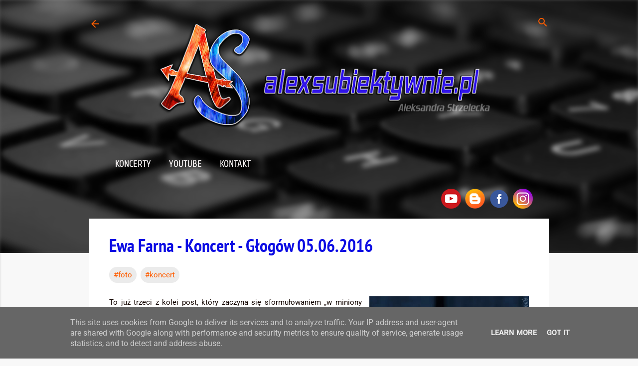

--- FILE ---
content_type: text/html; charset=UTF-8
request_url: https://www.alexsubiektywnie.pl/2016/06/ewa-farna-koncert-glogow.html
body_size: 30645
content:
<!DOCTYPE html>
<html dir='ltr' xmlns='http://www.w3.org/1999/xhtml' xmlns:b='http://www.google.com/2005/gml/b' xmlns:data='http://www.google.com/2005/gml/data' xmlns:expr='http://www.google.com/2005/gml/expr'>
<head>
<script async='async' data-ad-client='ca-pub-2544700092071337' src='https://pagead2.googlesyndication.com/pagead/js/adsbygoogle.js'></script>
<script>
  (adsbygoogle = window.adsbygoogle || []).push({
    google_ad_client: "ca-pub-2544700092071337",
    enable_page_level_ads: true
  });
</script>
<script async='async' data-ad-client='ca-pub-2544700092071337' src='https://pagead2.googlesyndication.com/pagead/js/adsbygoogle.js'></script>
<script async='async' src='//www.gstatic.com/external_hosted/clipboardjs/clipboard.min.js'></script>
<meta content='width=device-width, initial-scale=1' name='viewport'/>
<title>Ewa Farna - Koncert - Głogów 05.06.2016</title>
<meta content='text/html; charset=UTF-8' http-equiv='Content-Type'/>
<!-- Chrome, Firefox OS and Opera -->
<meta content='#f8f8f8' name='theme-color'/>
<!-- Windows Phone -->
<meta content='#f8f8f8' name='msapplication-navbutton-color'/>
<meta content='blogger' name='generator'/>
<link href='https://www.alexsubiektywnie.pl/favicon.ico' rel='icon' type='image/x-icon'/>
<link href='https://www.alexsubiektywnie.pl/2016/06/ewa-farna-koncert-glogow.html' rel='canonical'/>
<link rel="alternate" type="application/atom+xml" title="alex subiektywnie - Atom" href="https://www.alexsubiektywnie.pl/feeds/posts/default" />
<link rel="alternate" type="application/rss+xml" title="alex subiektywnie - RSS" href="https://www.alexsubiektywnie.pl/feeds/posts/default?alt=rss" />
<link rel="service.post" type="application/atom+xml" title="alex subiektywnie - Atom" href="https://www.blogger.com/feeds/1000355634606120239/posts/default" />

<link rel="alternate" type="application/atom+xml" title="alex subiektywnie - Atom" href="https://www.alexsubiektywnie.pl/feeds/5331584421753374532/comments/default" />
<!--Can't find substitution for tag [blog.ieCssRetrofitLinks]-->
<link href='https://blogger.googleusercontent.com/img/b/R29vZ2xl/AVvXsEjsRJq4y14TASOfSfg-HBemhCKlvI4PfFviWFLiFXyBzi7Y90MFgr6n7ZfGNJYhRyEtRvOJ4EIifL7KRrdL5_LFQCz6S2KxhJHvmvFAxo_pWID63gcRXSLpK77K5A0LBnbrbF3zx4lHf_s/s320/Relacja+z+koncertu+Ewy+Farnej+-+Koncert+w+G%25C5%2582ogowie+5+czerwca+2016.jpg' rel='image_src'/>
<meta content='W miniony weekend odbywały się Dni Głogowa 2016, podczas których wystąpiła między innymi Ewa Farna. 

Zapraszam na relację z koncertu wokalistki, który odbył się 5 czerwca 2016.' name='description'/>
<meta content='https://www.alexsubiektywnie.pl/2016/06/ewa-farna-koncert-glogow.html' property='og:url'/>
<meta content='Ewa Farna - Koncert - Głogów 05.06.2016' property='og:title'/>
<meta content='W miniony weekend odbywały się Dni Głogowa 2016, podczas których wystąpiła między innymi Ewa Farna. 

Zapraszam na relację z koncertu wokalistki, który odbył się 5 czerwca 2016.' property='og:description'/>
<meta content='https://blogger.googleusercontent.com/img/b/R29vZ2xl/AVvXsEjsRJq4y14TASOfSfg-HBemhCKlvI4PfFviWFLiFXyBzi7Y90MFgr6n7ZfGNJYhRyEtRvOJ4EIifL7KRrdL5_LFQCz6S2KxhJHvmvFAxo_pWID63gcRXSLpK77K5A0LBnbrbF3zx4lHf_s/w1200-h630-p-k-no-nu/Relacja+z+koncertu+Ewy+Farnej+-+Koncert+w+G%25C5%2582ogowie+5+czerwca+2016.jpg' property='og:image'/>
<style type='text/css'>@font-face{font-family:'Cuprum';font-style:normal;font-weight:400;font-display:swap;src:url(//fonts.gstatic.com/s/cuprum/v29/dg45_pLmvrkcOkBnKsOzXyGWTBcmg-X6Zjw.ttf)format('truetype');}@font-face{font-family:'Damion';font-style:normal;font-weight:400;font-display:swap;src:url(//fonts.gstatic.com/s/damion/v15/hv-XlzJ3KEUe_YZUbQ.ttf)format('truetype');}@font-face{font-family:'PT Sans Narrow';font-style:normal;font-weight:700;font-display:swap;src:url(//fonts.gstatic.com/s/ptsansnarrow/v19/BngSUXNadjH0qYEzV7ab-oWlsbg95DiC.ttf)format('truetype');}@font-face{font-family:'Playfair Display';font-style:normal;font-weight:900;font-display:swap;src:url(//fonts.gstatic.com/s/playfairdisplay/v40/nuFvD-vYSZviVYUb_rj3ij__anPXJzDwcbmjWBN2PKfsukDQ.ttf)format('truetype');}@font-face{font-family:'Roboto';font-style:italic;font-weight:300;font-stretch:normal;font-display:swap;src:url(//fonts.gstatic.com/s/roboto/v50/KFOKCnqEu92Fr1Mu53ZEC9_Vu3r1gIhOszmOClHrs6ljXfMMLt_QiA8.ttf)format('truetype');}@font-face{font-family:'Roboto';font-style:normal;font-weight:400;font-stretch:normal;font-display:swap;src:url(//fonts.gstatic.com/s/roboto/v50/KFOMCnqEu92Fr1ME7kSn66aGLdTylUAMQXC89YmC2DPNWubEbWmT.ttf)format('truetype');}@font-face{font-family:'Roboto';font-style:normal;font-weight:700;font-stretch:normal;font-display:swap;src:url(//fonts.gstatic.com/s/roboto/v50/KFOMCnqEu92Fr1ME7kSn66aGLdTylUAMQXC89YmC2DPNWuYjammT.ttf)format('truetype');}@font-face{font-family:'Yanone Kaffeesatz';font-style:normal;font-weight:400;font-display:swap;src:url(//fonts.gstatic.com/s/yanonekaffeesatz/v32/3y9I6aknfjLm_3lMKjiMgmUUYBs04aUXNxt9gW2LIfto9tWpcA.ttf)format('truetype');}</style>
<style id='page-skin-1' type='text/css'><!--
.skip-navigation {
background-color: #fff;
box-sizing: border-box;
color: #000;
display: block;
height: 0;
left: 0;
line-height: 50px;
overflow: hidden;
padding-top: 0;
position: fixed;
text-align: center;
top: 0;
-webkit-transition: box-shadow .3s , height .3s , padding-top .3s;
transition: box-shadow .3s , height .3s , padding-top .3s;
width: 100%;
z-index: 900;
}
.skip-navigation:focus {
box-shadow: 0 4px 5px 0 rgba(0,0,0,0.14) , 0 1px 10px 0 rgba(0,0,0,0.12) , 0 2px 4px -1px rgba(0,0,0,0.2);
height: 50px;
}
#main {
outline: none;
}
body {
overflow-wrap: break-word;
word-break: break-word;
word-wrap: break-word;
}
.hidden {
display: none;
}
.invisible {
visibility: hidden;
}
.container:after, .float-container:after {
clear: both;
content: "";
display: table;
}
.clearboth {
clear: both;
}
.dim-overlay {
background-color: rgba(0,0,0,0.54);
height: 100vh;
left: 0;
position: fixed;
top: 0;
width: 100%;
}
#sharing-dim-overlay {
background-color: transparent;
}
.main-heading {
position: absolute;
clip: rect(1px,1px,1px,1px);
padding: 0;
border: 0;
height: 1px;
width: 1px;
overflow: hidden;
}
.loading-spinner-large {
-webkit-animation: mspin-rotate 1568.63ms infinite linear;
animation: mspin-rotate 1568.63ms infinite linear;
height: 48px;
overflow: hidden;
position: absolute;
width: 48px;
z-index: 200;
}
.loading-spinner-large>div {
-webkit-animation: mspin-revrot 5332ms infinite steps(4);
animation: mspin-revrot 5332ms infinite steps(4);
}
.loading-spinner-large>div>div {
-webkit-animation: mspin-singlecolor-large-film 1333ms infinite steps(81);
animation: mspin-singlecolor-large-film 1333ms infinite steps(81);
background-size: 100%;
height: 48px;
width: 3888px;
}
.mspin-black-large>div>div, .mspin-grey_54-large>div>div {
background-image: url(https://www.blogblog.com/indie/mspin_black_large.svg);
}
.mspin-white-large>div>div {
background-image: url(https://www.blogblog.com/indie/mspin_white_large.svg);
}
.mspin-grey_54-large {
opacity: .54;
}
@-webkit-keyframes mspin-singlecolor-large-film {
0% {
-webkit-transform: translateX(0);
transform: translateX(0);
}
to {
-webkit-transform: translateX(-3888px);
transform: translateX(-3888px);
}
}
@keyframes mspin-singlecolor-large-film {
0% {
-webkit-transform: translateX(0);
transform: translateX(0);
}
to {
-webkit-transform: translateX(-3888px);
transform: translateX(-3888px);
}
}
@-webkit-keyframes mspin-rotate {
0% {
-webkit-transform: rotate(0deg);
transform: rotate(0deg);
}
to {
-webkit-transform: rotate(360deg);
transform: rotate(360deg);
}
}
@keyframes mspin-rotate {
0% {
-webkit-transform: rotate(0deg);
transform: rotate(0deg);
}
to {
-webkit-transform: rotate(360deg);
transform: rotate(360deg);
}
}
@-webkit-keyframes mspin-revrot {
0% {
-webkit-transform: rotate(0deg);
transform: rotate(0deg);
}
to {
-webkit-transform: rotate(-360deg);
transform: rotate(-360deg);
}
}
@keyframes mspin-revrot {
0% {
-webkit-transform: rotate(0deg);
transform: rotate(0deg);
}
to {
-webkit-transform: rotate(-360deg);
transform: rotate(-360deg);
}
}
input::-ms-clear {
display: none;
}
.blogger-logo, .svg-icon-24.blogger-logo {
fill: #ff9800;
opacity: 1;
}
.widget.Attribution {
margin-top: 1em;
text-align: center;
}
.widget.Attribution .blogger img, .widget.Attribution .blogger svg {
vertical-align: bottom;
}
.widget.Attribution .blogger img {
margin-right: .5em;
}
.widget.Attribution div {
line-height: 24px;
margin-top: .5em;
}
.widget.Attribution .image-attribution, .widget.Attribution .copyright {
font-size: .7em;
margin-top: 1.5em;
}
.item-control {
display: none;
}
.BLOG_mobile_video_class {
display: none;
}
.bg-photo {
background-attachment: scroll !important;
}
body .CSS_LIGHTBOX {
z-index: 900;
}
.extendable .show-more, .extendable .show-less {
border-color: #0000ff;
color: #0000ff;
margin-top: 8px;
}
.extendable .show-more.hidden, .extendable .show-less.hidden {
display: none;
}
.inline-ad {
display: none;
max-width: 100%;
overflow: hidden;
}
.adsbygoogle {
display: block;
}
#cookieChoiceInfo {
bottom: 0;
top: auto;
}
iframe.b-hbp-video {
border: none;
}
.post-body img {
max-width: 100%;
}
.post-body iframe {
max-width: 100%;
}
.post-body a[imageanchor="1"] {
display: inline-block;
}
.byline {
margin-right: 1em;
}
.byline:last-child {
margin-right: 0;
}
.paging-control-container {
margin-bottom: 16px;
}
.paging-control-container .paging-control {
display: inline-block;
}
.paging-control-container .paging-control, .paging-control-container .comment-range-text:after {
color: #0000ff;
}
.paging-control-container .paging-control, .paging-control-container .comment-range-text {
margin-right: 8px;
}
.paging-control-container .comment-range-text:after, .paging-control-container .paging-control:after {
content: "\b7";
cursor: default;
pointer-events: none;
}
.paging-control-container .comment-range-text:last-child:after, .paging-control-container .paging-control:last-child:after {
content: none;
}
.paging-control-container .comment-range-text:after, .paging-control-container .paging-control:after {
padding-left: 8px;
}
.byline.reactions iframe {
height: 20px;
}
.b-notification {
color: #000;
background-color: white;
border-bottom: solid 1px #000;
box-sizing: border-box;
padding: 16px 32px;
text-align: center;
}
.b-notification.visible {
-webkit-transition: margin-top .3s cubic-bezier(0.4,0.0,0.2,1);
transition: margin-top .3s cubic-bezier(0.4,0.0,0.2,1);
}
.b-notification.invisible {
position: absolute;
}
.b-notification-close {
position: absolute;
right: 8px;
top: 8px;
}
.no-posts-message {
line-height: 40px;
text-align: center;
}
@media screen and (max-width: 800px) {
body.item-view .post-body a[imageanchor="1"][style*="float: left;"], body.item-view .post-body a[imageanchor="1"][style*="float: right;"] {
float: none !important;
clear: none !important;
}
body.item-view .post-body a[imageanchor="1"] img {
display: block;
height: auto;
margin: 0 auto;
}
body.item-view .post-body a[imageanchor="1"][style*="float: left;"] img, body.item-view .post-body .separator[style*="text-align: left"] a[imageanchor="1"] img {
margin: 0 auto 0 0;
}
body.item-view .post-body a[imageanchor="1"][style*="float: right;"] img, body.item-view .post-body .separator[style*="text-align: right"] a[imageanchor="1"] img {
margin: 0 0 0 auto;
}
.post-body a[imageanchor] {
display: block;
}
body.item-view .post-body a[imageanchor="1"] {
margin-left: 0 !important;
margin-right: 0 !important;
}
body.item-view .post-body a[imageanchor="1"]+a[imageanchor="1"] {
margin-top: 16px;
}
}
#comments {
border-top: 1px dashed rgba(0,0,0,0.54);
margin-top: 20px;
padding: 20px;
}
#comments .comment-thread ol {
margin: 0;
padding-left: 0;
}
#comments .comment-thread ol {
padding-left: 0;
}
#comments .comment-thread .comment-replies, #comments .comment .comment-replybox-single {
margin-left: 60px;
}
#comments .comment-thread .thread-count {
display: none;
}
#comments .comment {
list-style-type: none;
padding: 0 0 30px;
position: relative;
}
#comments .comment .comment {
padding-bottom: 8px;
}
.comment .avatar-image-container {
position: absolute;
}
.comment .avatar-image-container img {
border-radius: 50%;
}
.avatar-image-container svg, .comment .avatar-image-container .avatar-icon {
border-radius: 50%;
border: solid 1px #ff5d00;
box-sizing: border-box;
fill: #ff5d00;
height: 35px;
margin: 0;
padding: 7px;
width: 35px;
}
.comment .comment-block {
margin-top: 10px;
padding-bottom: 0;
}
.comment .comment-block {
margin-left: 60px;
}
#comments .comment-author-header-wrapper {
margin-left: 40px;
}
#comments .comment .thread-expanded .comment-block {
padding-bottom: 20px;
}
#comments .comment .comment-header .user, #comments .comment .comment-header .user a {
color: #0d0de3;
font-style: normal;
font-weight: bold;
}
#comments .comment .comment-actions {
background: transparent;
border: none;
box-shadow: none;
color: #0000ff;
cursor: pointer;
font-size: 14px;
font-weight: bold;
outline: none;
text-decoration: none;
text-transform: uppercase;
width: auto;
bottom: 0;
margin-bottom: 15px;
position: absolute;
}
#comments .comment .comment-actions>* {
margin-right: 8px;
}
#comments .comment .comment-header .datetime {
bottom: 0;
color: rgba(0,0,0,0.54);
display: inline-block;
font-size: 13px;
font-style: italic;
}
#comments .comment .comment-header .datetime {
margin-left: 8px;
}
#comments .comment .comment-header .datetime a, #comments .comment .comment-footer .comment-timestamp a {
color: rgba(0,0,0,0.54);
}
.comment .comment-body, #comments .comment .comment-content {
margin-top: 12px;
word-break: break-word;
}
.comment-body {
margin-bottom: 12px;
}
#comments.embed[data-num-comments="0"] {
border: none;
margin-top: 0;
padding-top: 0;
}
#comments.embed[data-num-comments="0"] #comment-post-message, #comments.embed[data-num-comments="0"] div.comment-form>p, #comments.embed[data-num-comments="0"] p.comment-footer {
display: none;
}
#comment-editor-src {
display: none;
}
.comments .comments-content .loadmore.loaded {
max-height: 0;
opacity: 0;
overflow: hidden;
}
.extendable .remaining-items {
height: 0;
overflow: hidden;
-webkit-transition: height .3s cubic-bezier(0.4,0.0,0.2,1);
transition: height .3s cubic-bezier(0.4,0.0,0.2,1);
}
.extendable .remaining-items.expanded {
height: auto;
}
.svg-icon-24, .svg-icon-24-button {
cursor: pointer;
height: 24px;
width: 24px;
min-width: 24px;
}
.touch-icon {
margin: -12px;
padding: 12px;
}
html[dir=rtl] .rtl-reversible-icon {
-webkit-transform: scaleX(-1);
-ms-transform: scaleX(-1);
transform: scaleX(-1);
}
svg:not(:root).touch-icon {
overflow: visible;
}
.touch-icon:focus, .touch-icon:active {
background-color: rgba(153,153,153,.4);
border-radius: 50%;
}
.touch-icon-button, .svg-icon-24-button {
background: transparent;
border: none;
margin: 0;
outline: none;
padding: 0;
}
.touch-icon-button .touch-icon:focus, .touch-icon-button .touch-icon:active {
background-color: transparent;
}
.touch-icon-button:focus .touch-icon, .touch-icon-button:active .touch-icon {
background-color: rgba(153,153,153,.4);
border-radius: 50%;
}
.widget.Profile .default-avatar-wrapper .avatar-icon {
border-radius: 50%;
border: solid 1px #ff5d00;
box-sizing: border-box;
fill: #ff5d00;
margin: 0;
}
.widget.Profile .individual .profile-img, .widget.Profile .individual .avatar-icon {
height: 120px;
width: 120px;
}
.widget.Profile .team .profile-img, .widget.Profile .team .avatar-icon, .widget.Profile .team .default-avatar-wrapper {
height: 40px;
width: 40px;
}
.widget.Profile .individual .default-avatar-wrapper .avatar-icon {
padding: 25px;
}
.widget.Profile .team .default-avatar-wrapper .avatar-icon {
padding: 8px;
}
.snippet-container {
margin: 0;
position: relative;
overflow: hidden;
}
.snippet-fade {
bottom: 0;
box-sizing: border-box;
position: absolute;
width: 96px;
}
.snippet-fade {
right: 0;
}
.snippet-fade:after {
content: '\2026';
}
.snippet-fade:after {
float: right;
}
.post-bottom {
-webkit-box-align: center;
-webkit-align-items: center;
-ms-flex-align: center;
align-items: center;
display: -webkit-box;
display: -webkit-flex;
display: -ms-flexbox;
display: flex;
-webkit-flex-wrap: wrap;
-ms-flex-wrap: wrap;
flex-wrap: wrap;
}
.post-footer {
-webkit-box-flex: 1;
-webkit-flex: 1 1 auto;
-ms-flex: 1 1 auto;
flex: 1 1 auto;
-webkit-flex-wrap: wrap;
-ms-flex-wrap: wrap;
flex-wrap: wrap;
-webkit-box-ordinal-group: 2;
-webkit-order: 1;
-ms-flex-order: 1;
order: 1;
}
.post-footer>* {
-webkit-box-flex: 0;
-webkit-flex: 0 1 auto;
-ms-flex: 0 1 auto;
flex: 0 1 auto;
}
.post-footer .byline:last-child {
margin-right: 1em;
}
.jump-link {
-webkit-box-flex: 0;
-webkit-flex: 0 0 auto;
-ms-flex: 0 0 auto;
flex: 0 0 auto;
-webkit-box-ordinal-group: 3;
-webkit-order: 2;
-ms-flex-order: 2;
order: 2;
}
.centered-top-container.sticky {
left: 0;
position: fixed;
right: 0;
top: 0;
width: auto;
z-index: 50;
-webkit-transition-property: opacity , -webkit-transform;
transition-property: opacity , -webkit-transform;
transition-property: transform , opacity;
transition-property: transform , opacity , -webkit-transform;
-webkit-transition-duration: .2s;
transition-duration: .2s;
-webkit-transition-timing-function: cubic-bezier(0.4,0.0,0.2,1);
transition-timing-function: cubic-bezier(0.4,0.0,0.2,1);
}
.centered-top-placeholder {
display: none;
}
.collapsed-header .centered-top-placeholder {
display: block;
}
.centered-top-container .Header .replaced h1, .centered-top-placeholder .Header .replaced h1 {
display: none;
}
.centered-top-container.sticky .Header .replaced h1 {
display: block;
}
.centered-top-container.sticky .Header .header-widget {
background: none;
}
.centered-top-container.sticky .Header .header-image-wrapper {
display: none;
}
.centered-top-container img, .centered-top-placeholder img {
max-width: 100%;
}
.collapsible {
-webkit-transition: height .3s cubic-bezier(0.4,0.0,0.2,1);
transition: height .3s cubic-bezier(0.4,0.0,0.2,1);
}
.collapsible, .collapsible>summary {
display: block;
overflow: hidden;
}
.collapsible>:not(summary) {
display: none;
}
.collapsible[open]>:not(summary) {
display: block;
}
.collapsible:focus, .collapsible>summary:focus {
outline: none;
}
.collapsible>summary {
cursor: pointer;
display: block;
padding: 0;
}
.collapsible:focus>summary, .collapsible>summary:focus {
background-color: transparent;
}
.collapsible>summary::-webkit-details-marker {
display: none;
}
.collapsible-title {
-webkit-box-align: center;
-webkit-align-items: center;
-ms-flex-align: center;
align-items: center;
display: -webkit-box;
display: -webkit-flex;
display: -ms-flexbox;
display: flex;
}
.collapsible-title .title {
-webkit-box-flex: 1;
-webkit-flex: 1 1 auto;
-ms-flex: 1 1 auto;
flex: 1 1 auto;
-webkit-box-ordinal-group: 1;
-webkit-order: 0;
-ms-flex-order: 0;
order: 0;
overflow: hidden;
text-overflow: ellipsis;
white-space: nowrap;
}
.collapsible-title .chevron-down, .collapsible[open] .collapsible-title .chevron-up {
display: block;
}
.collapsible-title .chevron-up, .collapsible[open] .collapsible-title .chevron-down {
display: none;
}
.flat-button {
cursor: pointer;
display: inline-block;
font-weight: bold;
text-transform: uppercase;
border-radius: 2px;
padding: 8px;
margin: -8px;
}
.flat-icon-button {
background: transparent;
border: none;
margin: 0;
outline: none;
padding: 0;
margin: -12px;
padding: 12px;
cursor: pointer;
box-sizing: content-box;
display: inline-block;
line-height: 0;
}
.flat-icon-button, .flat-icon-button .splash-wrapper {
border-radius: 50%;
}
.flat-icon-button .splash.animate {
-webkit-animation-duration: .3s;
animation-duration: .3s;
}
.overflowable-container {
max-height: 46px;
overflow: hidden;
position: relative;
}
.overflow-button {
cursor: pointer;
}
#overflowable-dim-overlay {
background: transparent;
}
.overflow-popup {
box-shadow: 0 2px 2px 0 rgba(0,0,0,.14) , 0 3px 1px -2px rgba(0,0,0,.2) , 0 1px 5px 0 rgba(0,0,0,.12);
background-color: #cccccc;
left: 0;
max-width: calc(100% - 32px);
position: absolute;
top: 0;
visibility: hidden;
z-index: 101;
}
.overflow-popup ul {
list-style: none;
}
.overflow-popup li, .overflow-popup .tabs li {
display: block;
height: auto;
}
.overflow-popup .tabs li {
padding-left: 0;
padding-right: 0;
}
.overflow-button.hidden, .overflow-popup li.hidden, .overflow-popup .tabs li.hidden {
display: none;
}
.pill-button {
background: transparent;
border: 1px solid;
border-radius: 12px;
cursor: pointer;
display: inline-block;
padding: 4px 16px;
text-transform: uppercase;
}
.ripple {
position: relative;
}
.ripple>* {
z-index: 1;
}
.splash-wrapper {
bottom: 0;
left: 0;
overflow: hidden;
pointer-events: none;
position: absolute;
right: 0;
top: 0;
z-index: 0;
}
.splash {
background: hsl(0,0%,80%);
border-radius: 100%;
display: block;
opacity: .6;
position: absolute;
-webkit-transform: scale(0);
-ms-transform: scale(0);
transform: scale(0);
}
.splash.animate {
-webkit-animation: ripple-effect .4s linear;
animation: ripple-effect .4s linear;
}
@-webkit-keyframes ripple-effect {
to {
opacity: 0;
-webkit-transform: scale(2.5);
transform: scale(2.5);
}
}
@keyframes ripple-effect {
to {
opacity: 0;
-webkit-transform: scale(2.5);
transform: scale(2.5);
}
}
.search {
display: -webkit-box;
display: -webkit-flex;
display: -ms-flexbox;
display: flex;
line-height: 24px;
width: 24px;
}
.search form {
z-index: 101;
}
.search h3 {
display: none;
}
.search.focused {
width: 100%;
}
.search.focused .section {
width: 100%;
}
.search-expand {
-webkit-box-flex: 0;
-webkit-flex: 0 0 auto;
-ms-flex: 0 0 auto;
flex: 0 0 auto;
}
.search-expand-text {
display: none;
}
.search-close {
display: inline;
vertical-align: middle;
}
.search form {
display: -webkit-box;
display: -webkit-flex;
display: -ms-flexbox;
display: flex;
-webkit-box-flex: 1;
-webkit-flex: 1 0 0;
-ms-flex: 1 0 0px;
flex: 1 0 0;
border-bottom: solid 1px transparent;
padding-bottom: 8px;
}
.search form>* {
display: none;
}
.search.focused form>* {
display: block;
}
.search .search-input label {
display: none;
}
.centered-top-placeholder.cloned .search form {
z-index: 30;
}
.search.focused form {
border-color: #cccccc;
position: relative;
width: auto;
}
.collapsed-header .centered-top-container .search.focused form {
border-bottom-color: transparent;
}
.search-input {
-webkit-box-flex: 1;
-webkit-flex: 1 0 1px;
-ms-flex: 1 0 1px;
flex: 1 0 1px;
}
.search-input input {
background: none;
border: none;
box-sizing: border-box;
color: #cccccc;
display: inline-block;
outline: none;
width: calc(100% - 48px);
}
.search-input input.no-cursor {
color: transparent;
text-shadow: 0 0 0 #cccccc;
}
.collapsed-header .centered-top-container .search-action, .collapsed-header .centered-top-container .search-input input {
color: #0d0de3;
}
.collapsed-header .centered-top-container .search-input input.no-cursor {
color: transparent;
text-shadow: 0 0 0 #0d0de3;
}
.search-input input.no-cursor:focus, .collapsed-header .centered-top-container .search-input input.no-cursor:focus {
outline: none;
}
.search-focused>* {
visibility: hidden;
}
.search-focused .search, .search-focused .search-icon {
visibility: visible;
}
.search.focused .search-action {
display: block;
}
.search.focused .search-action:disabled {
opacity: .3;
}
.widget.Sharing .sharing-button {
display: none;
}
.widget.Sharing .sharing-buttons li {
padding: 0;
}
.widget.Sharing .sharing-buttons li span {
display: none;
}
.post-share-buttons {
position: relative;
}
.share-buttons .svg-icon-24, .centered-bottom .share-buttons .svg-icon-24 {
fill: #ff5d00;
}
.sharing-open.touch-icon-button:focus .touch-icon, .sharing-open.touch-icon-button:active .touch-icon {
background-color: transparent;
}
.share-buttons {
background-color: #cccccc;
border-radius: 2px;
box-shadow: 0 2px 2px 0 rgba(0,0,0,.14) , 0 3px 1px -2px rgba(0,0,0,.2) , 0 1px 5px 0 rgba(0,0,0,.12);
color: #20124d;
list-style: none;
margin: 0;
padding: 8px 0;
position: absolute;
top: -11px;
min-width: 200px;
z-index: 101;
}
.share-buttons.hidden {
display: none;
}
.sharing-button {
background: transparent;
border: none;
margin: 0;
outline: none;
padding: 0;
cursor: pointer;
}
.share-buttons li {
margin: 0;
height: 48px;
}
.share-buttons li:last-child {
margin-bottom: 0;
}
.share-buttons li .sharing-platform-button {
box-sizing: border-box;
cursor: pointer;
display: block;
height: 100%;
margin-bottom: 0;
padding: 0 16px;
position: relative;
width: 100%;
}
.share-buttons li .sharing-platform-button:focus, .share-buttons li .sharing-platform-button:hover {
background-color: rgba(128,128,128,0.1);
outline: none;
}
.share-buttons li svg[class^="sharing-"], .share-buttons li svg[class*=" sharing-"] {
position: absolute;
top: 10px;
}
.share-buttons li span.sharing-platform-button, .share-buttons li span.sharing-platform-button {
position: relative;
top: 0;
}
.share-buttons li .platform-sharing-text {
display: block;
font-size: 16px;
line-height: 48px;
white-space: nowrap;
}
.share-buttons li .platform-sharing-text {
margin-left: 56px;
}
.sidebar-container {
background-color: #f3f3f3;
max-width: 255px;
overflow-y: auto;
-webkit-transition-property: -webkit-transform;
transition-property: -webkit-transform;
transition-property: transform;
transition-property: transform, -webkit-transform;
-webkit-transition-duration: .3s;
transition-duration: .3s;
-webkit-transition-timing-function: cubic-bezier(0.0,0.0,0.2,1);
transition-timing-function: cubic-bezier(0.0,0.0,0.2,1);
width: 255px;
z-index: 101;
-webkit-overflow-scrolling: touch;
}
.sidebar-container .navigation {
line-height: 0;
padding: 20px;
}
.sidebar-container .widget {
background: none;
margin: 0 16px;
padding: 1em 0;
}
.sidebar-container .widget .title {
color: #ff5d00;
margin: 0;
}
.sidebar-container .widget ul {
list-style: none;
margin: 0;
padding: 0;
}
.sidebar-container .widget ul ul {
margin-left: 1em;
}
.sidebar-container .widget ul li {
font-size: 16px;
line-height: normal;
}
.BlogArchive li {
margin: 16px 0;
}
.BlogArchive li:last-child {
margin-bottom: 0;
}
.Label .label-count:before, .BlogArchive .post-count:before {
content: '(';
}
.Label .label-count:after, .BlogArchive .post-count:after {
content: ')';
}
.Label .label-count, .BlogArchive .post-count {
float: right;
margin-left: .25em;
}
.Label li a {
display: inline-block;
}
.widget.Translate .skiptranslate>div {
display: block !important;
}
.widget.Profile .profile-link {
background-image: none !important;
display: -webkit-box;
display: -webkit-flex;
display: -ms-flexbox;
display: flex;
}
.widget.Profile .team-member .profile-img, .widget.Profile .team-member .default-avatar-wrapper {
-webkit-box-flex: 0;
-webkit-flex: 0 0 auto;
-ms-flex: 0 0 auto;
flex: 0 0 auto;
}
.widget.Profile .team-member .profile-img, .widget.Profile .team-member .default-avatar-wrapper {
margin-right: 1em;
}
.widget.Profile .individual .profile-link {
-webkit-box-orient: vertical;
-webkit-box-direction: normal;
-webkit-flex-direction: column;
-ms-flex-direction: column;
flex-direction: column;
}
.widget.Profile .team .profile-link .profile-name {
-webkit-align-self: center;
-ms-flex-item-align: center;
-ms-grid-row-align: center;
align-self: center;
display: block;
-webkit-box-flex: 1;
-webkit-flex: 1 1 auto;
-ms-flex: 1 1 auto;
flex: 1 1 auto;
}
.sidebar-container .sidebar-back {
cursor: pointer;
}
.sidebar-container .widget+.widget {
border-top: 1px dashed #ddeaf4;
}
.dim-overlay {
background-color: rgba(0,0,0,0.54);
z-index: 100;
}
body.sidebar-visible {
overflow-y: hidden;
}
@media screen and (max-width: 1439px) {
.sidebar-container {
bottom: 0;
position: fixed;
top: 0;
}
.sidebar-container {
left: 0;
right: auto;
}
.sidebar-container.sidebar-invisible {
-webkit-transition-timing-function: cubic-bezier(0.4,0.0,0.6,1);
transition-timing-function: cubic-bezier(0.4,0.0,0.6,1);
}
.sidebar-container.sidebar-invisible {
-webkit-transform: translateX(-255px);
-ms-transform: translateX(-255px);
transform: translateX(-255px);
}
}
@media screen and (min-width: 1440px) {
.sidebar-container {
position: absolute;
top: 0;
}
.sidebar-container {
left: 0;
right: auto;
}
.sidebar-container .navigation {
display: none;
}
}
.dialog {
box-shadow: 0 2px 2px 0 rgba(0,0,0,.14) , 0 3px 1px -2px rgba(0,0,0,.2) , 0 1px 5px 0 rgba(0,0,0,.12);
background: #ffffff;
box-sizing: border-box;
padding: 30px;
position: fixed;
text-align: center;
width: calc(100% - 24px);
z-index: 101;
}
.dialog input[type=text], .dialog input[type=email] {
background-color: transparent;
border-bottom: solid 1px rgba(117,117,117,0.12);
border-left: none;
border-right: none;
border-top: none;
color: #757575;
display: block;
font-family: Roboto, sans-serif;
font-size: 16px;
line-height: 24px;
margin: auto;
padding-bottom: 7px;
outline: none;
text-align: center;
width: 100%;
}
.dialog input[type=text]::-webkit-input-placeholder, .dialog input[type=email]::-webkit-input-placeholder {
color: #757575;
}
.dialog input[type=text]::-moz-placeholder, .dialog input[type=email]::-moz-placeholder {
color: #757575;
}
.dialog input[type=text]:-ms-input-placeholder, .dialog input[type=email]:-ms-input-placeholder {
color: #757575;
}
.dialog input[type=text]::placeholder, .dialog input[type=email]::placeholder {
color: #757575;
}
.dialog input[type=text]:focus, .dialog input[type=email]:focus {
border-bottom: solid 2px #0000ff;
padding-bottom: 6px;
}
.dialog input[type=submit] {
font-family: Roboto, sans-serif;
}
.dialog input.no-cursor {
color: transparent;
text-shadow: 0 0 0 #757575;
}
.dialog input.no-cursor:focus {
outline: none;
}
.subscribe-popup {
max-width: 364px;
}
.subscribe-popup h3 {
color: #0d0de3;
font-size: 1.8em;
margin-top: 0;
}
.subscribe-popup div.widget.FollowByEmail h3 {
display: none;
}
.subscribe-popup div.widget.FollowByEmail .follow-by-email-submit {
background: transparent;
border: none;
box-shadow: none;
color: #0000ff;
cursor: pointer;
font-size: 14px;
font-weight: bold;
outline: none;
text-decoration: none;
text-transform: uppercase;
width: auto;
color: #0000ff;
display: inline-block;
margin: 0 auto;
margin-top: 24px;
width: auto;
white-space: normal;
}
.subscribe-popup div.widget.FollowByEmail .follow-by-email-submit:disabled {
cursor: default;
opacity: .3;
}
@media (max-width:800px) {
.blog-name div.widget.Subscribe {
margin-bottom: 16px;
}
body.item-view .blog-name div.widget.Subscribe {
margin: 8px auto 16px;
width: 100%;
}
}
.tabs {
list-style: none;
}
.tabs li {
display: inline-block;
}
.tabs li a {
cursor: pointer;
display: inline-block;
font-weight: bold;
text-transform: uppercase;
padding: 12px 8px;
}
.tabs .selected {
border-bottom: 4px solid #ff5d00;
}
.tabs .selected a {
color: #ff5d00;
}
body#layout .bg-photo-overlay, body#layout .bg-photo {
display: none;
}
body#layout .page_body {
padding: 0;
position: relative;
top: 0;
}
body#layout .page {
display: inline-block;
left: inherit;
position: relative;
vertical-align: top;
width: 540px;
}
body#layout .centered {
max-width: 954px;
}
body#layout .navigation {
display: none;
}
body#layout .sidebar-container {
display: inline-block;
width: 40%;
}
body#layout .hamburger-menu, body#layout .search {
display: none;
}
.centered-top-container .svg-icon-24, body.collapsed-header .centered-top-placeholder .svg-icon-24 {
fill: #ff5d00;
}
.sidebar-container .svg-icon-24 {
fill: #0000df;
}
.centered-bottom .svg-icon-24, body.collapsed-header .centered-top-container .svg-icon-24 {
fill: #ff5d00;
}
.share-buttons .svg-icon-24, .centered-bottom .share-buttons .svg-icon-24 {
fill: #ff5d00;
}
body {
background-color: #f8f8f8;
color: #757575;
font: 15px Roboto, sans-serif;
margin: 0;
min-height: 100vh;
}
img {
max-width: 100%;
}
h3 {
color: #757575;
font-size: 16px;
}
a {
text-decoration: none;
color: #0000ff;
}
a:visited {
color: #0101ce;
}
a:hover {
color: #ff5d00;
}
blockquote {
color: #ff5d00;
font: italic normal 15px Arial, Tahoma, Helvetica, FreeSans, sans-serif;
font-size: x-large;
text-align: center;
}
.pill-button {
font-size: 12px;
}
.bg-photo-container {
height: 508px;
overflow: hidden;
position: absolute;
width: 100%;
z-index: 1;
}
.bg-photo {
background: #f8f8f8 url(//1.bp.blogspot.com/-TXuKl8TgBYw/X9s8hiLRnqI/AAAAAAAA7Co/2ZD_wtj43UsGpNXOwG8vCtel61XJI7ipwCK4BGAYYCw/s100/T%25C5%2581O%2B-%2Balex%2Bsubiektywnie%2B2017.jpg) repeat scroll top left;
background-attachment: scroll;
background-size: cover;
-webkit-filter: blur(5px);
filter: blur(5px);
height: calc(100% + 2 * 5px);
left: -5px;
position: absolute;
top: -5px;
width: calc(100% + 2 * 5px);
}
.bg-photo-overlay {
background: rgba(0,0,0,.26);
background-size: cover;
height: 508px;
position: absolute;
width: 100%;
z-index: 2;
}
.hamburger-menu {
float: left;
margin-top: 0;
}
.sticky .hamburger-menu {
float: none;
position: absolute;
}
body.item-view .return_link {
margin-bottom: 12px;
margin-top: 12px;
position: absolute;
}
.search {
float: right;
position: relative;
-webkit-transition-property: width;
transition-property: width;
-webkit-transition-duration: .5s;
transition-duration: .5s;
-webkit-transition-timing-function: cubic-bezier(0.4,0.0,0.2,1);
transition-timing-function: cubic-bezier(0.4,0.0,0.2,1);
}
.search form {
height: 36px;
}
.centered-top-container.sticky .search, body.item-view .search {
float: none;
position: absolute;
}
.centered-top-container.sticky .search, body.item-view .search {
right: 0;
}
.search_button {
-webkit-box-flex: 0;
-webkit-flex: 0 0 24px;
-ms-flex: 0 0 24px;
flex: 0 0 24px;
-webkit-box-orient: vertical;
-webkit-box-direction: normal;
-webkit-flex-direction: column;
-ms-flex-direction: column;
flex-direction: column;
}
.search_button svg {
margin-top: 0;
}
body.item-view .search, .centered-top-container.sticky .search {
margin-left: 0;
position: absolute;
}
body.item-view .search, .centered-top-container.sticky .search {
right: 0;
}
body.item-view .search.focused, .centered-top-container.sticky .search.focused {
width: calc(100% - 50px);
}
.search {
border-bottom: solid 1px rgba(204, 204, 204, 0);
z-index: 101;
}
.search form {
-webkit-transition-property: border-color;
transition-property: border-color;
-webkit-transition-delay: .5s;
transition-delay: .5s;
-webkit-transition-duration: .2s;
transition-duration: .2s;
-webkit-transition-timing-function: cubic-bezier(0.4,0.0,0.2,1);
transition-timing-function: cubic-bezier(0.4,0.0,0.2,1);
}
.search.focused form {
display: -webkit-box;
display: -webkit-flex;
display: -ms-flexbox;
display: flex;
-webkit-box-flex: 1;
-webkit-flex: 1 0 1px;
-ms-flex: 1 0 1px;
flex: 1 0 1px;
}
.centered-top-placeholder.cloned .search form {
z-index: 30;
}
.search.focused {
width: calc(100% - 48px);
}
.search.focused form {
border-color: #cccccc;
position: relative;
width: auto;
}
.search.focused form {
margin-left: -24px;
padding-left: 36px;
}
.centered-top-container.sticky .search.focused form {
border-bottom-color: #130501;
}
.search-input {
height: 48px;
}
.search-input input {
display: block;
color: #eef3f8;
font: normal normal 16px Yanone Kaffeesatz;
height: 48px;
line-height: 48px;
padding: 0;
width: 100%;
}
.search-input input::-webkit-input-placeholder {
color: #cccccc;
}
.search-input input::-moz-placeholder {
color: #cccccc;
}
.search-input input:-ms-input-placeholder {
color: #cccccc;
}
.search-input input::placeholder {
color: #cccccc;
}
.search-action {
background: transparent;
border: none;
color: #cccccc;
cursor: pointer;
display: none;
height: 48px;
margin-top: 0;
}
.centered-top-container.sticky .search-action {
color: #130501;
}
.search.focused .search-action {
display: block;
}
.search.focused .search-action:disabled {
opacity: .3;
}
.search .dim-overlay {
background-color: transparent;
}
.page_body {
position: relative;
z-index: 20;
}
.blog-name {
margin: 24px 0 16px;
}
.centered-top-container .blog-name {
-webkit-transition-property: opacity;
transition-property: opacity;
-webkit-transition-duration: .5s;
transition-duration: .5s;
}
body.item-view .blog-name {
display: -webkit-box;
display: -webkit-flex;
display: -ms-flexbox;
display: flex;
-webkit-flex-wrap: wrap;
-ms-flex-wrap: wrap;
flex-wrap: wrap;
margin: 0 48px 27px;
}
body.item-view .subscribe-section-container {
-webkit-box-flex: 0;
-webkit-flex: 0 0 auto;
-ms-flex: 0 0 auto;
flex: 0 0 auto;
}
.centered-top-container.sticky .blog-name {
margin: 0 48px;
}
.centered-top-container.sticky .blog-name {
display: -webkit-box;
display: -webkit-flex;
display: -ms-flexbox;
display: flex;
}
.centered-top-container.sticky .blog-name #header {
-webkit-box-flex: 0;
-webkit-flex: 0 1 auto;
-ms-flex: 0 1 auto;
flex: 0 1 auto;
-webkit-box-ordinal-group: 2;
-webkit-order: 1;
-ms-flex-order: 1;
order: 1;
overflow: hidden;
}
.centered-top-container.sticky .Header h1 {
overflow: hidden;
text-overflow: ellipsis;
white-space: nowrap;
margin-bottom: -10px;
padding-bottom: 10px;
}
.centered-top-container.sticky .Header h1 {
margin-right: -10px;
padding-right: 10px;
}
.centered-top-container.sticky .blog-name .subscribe-section-container {
-webkit-box-flex: 0;
-webkit-flex: 0 0 auto;
-ms-flex: 0 0 auto;
flex: 0 0 auto;
-webkit-box-ordinal-group: 3;
-webkit-order: 2;
-ms-flex-order: 2;
order: 2;
}
.centered-top-container.sticky .blog-name, body.item-view .blog-name {
box-sizing: border-box;
margin-left: 36px;
min-height: 48px;
opacity: 1;
padding-top: 12px;
}
.search-focused>* {
visibility: visible;
}
.search-focused .hamburger-menu {
visibility: visible;
}
.sticky .search-focused .blog-name, body.item-view .search-focused .blog-name {
opacity: 0;
}
.page_body .centered {
box-sizing: border-box;
display: -webkit-box;
display: -webkit-flex;
display: -ms-flexbox;
display: flex;
-webkit-box-orient: vertical;
-webkit-box-direction: normal;
-webkit-flex-direction: column;
-ms-flex-direction: column;
flex-direction: column;
margin: 0 auto;
max-width: 954px;
min-height: 100vh;
padding: 24px 0;
}
.page_body .centered>* {
-webkit-box-flex: 0;
-webkit-flex: 0 0 auto;
-ms-flex: 0 0 auto;
flex: 0 0 auto;
}
.page_body .centered>#footer {
margin-top: auto;
}
.centered-bottom, .centered-top-container, .centered-top-placeholder {
padding: 0 16px;
}
.centered-top {
position: relative;
}
.centered-top-container.sticky {
background: #ffffff;
box-shadow: 0 0 20px 0 rgba(0,0,0,0.7);
box-sizing: border-box;
margin-left: 0;
}
.centered-top-container.sticky .centered-top {
margin: 4px auto;
max-width: calc(954px - 32px);
min-height: 48px;
}
.page_body.vertical-ads .centered .centered-bottom {
width: calc(100% - 176px);
}
.page_body.vertical-ads .centered .centered-bottom {
display: inline-block;
}
body.item-view .widget.Header, body.item-view #header {
margin-bottom: 5px;
margin-right: 15px;
}
body.item-view .sticky .widget.Header {
margin-bottom: 0;
}
.widget.Header h1 {
color: #cccccc;
font: italic bold 26px agency fb;
line-height: normal;
margin: 0 0 13px;
text-align: center;
width: 100%;
}
.widget.Header h1 a, .widget.Header h1 a:visited, .widget.Header h1 a:hover {
color: #cccccc;
}
body.item-view .widget.Header h1, .centered-top-container.sticky .widget.Header h1 {
font-size: 24px;
line-height: 24px;
margin: 0;
text-align: left;
}
.centered-top-container.sticky .widget.Header h1 {
color: #130501;
}
.centered-top-container.sticky .widget.Header h1 a, .centered-top-container.sticky .widget.Header h1 a:visited, .centered-top-container.sticky .widget.Header h1 a:hover {
color: #130501;
}
.widget.Header p {
color: #cccccc;
margin: 0 0 13px;
opacity: .8;
text-align: center;
}
body.item-view .widget.Header p {
margin: 10px 0 0;
text-align: left;
}
.centered-top-container.sticky .widget.Header p {
display: none;
}
.widget .title {
line-height: 28px;
}
.widget.BlogArchive li {
font-size: 16px;
}
.widget.BlogArchive .post-count {
color: #130501;
}
div.widget.Blog .blog-posts .post-outer-container, #page_body div.widget.FeaturedPost {
background: #ffffff;
min-height: 40px;
padding: 30px 40px;
width: auto;
}
.post-outer-container, #page_body div.widget {
margin-bottom: 16px;
}
div.widget.Blog .blog-posts .post-outer-container:last-child {
margin-bottom: 0;
}
div.widget.Blog .blog-posts .post-outer-container .post-outer, .main .FeaturedPost .widget-content {
border: none;
position: relative;
padding-bottom: .25em;
}
.post:first-child {
margin-top: 0;
}
.post .thumb {
float: left;
height: 20%;
width: 20%;
}
.post-share-buttons-top, .post-share-buttons-bottom {
float: right;
}
body.item-view .post-share-buttons-bottom {
margin-right: 16px;
}
.post-share-buttons-bottom {
margin-right: 24px;
}
.post-header, .post-footer {
color: #cccccc;
margin: 0;
width: inherit;
}
.post-header, .post-footer {
clear: left;
}
.blog-pager {
text-align: center;
}
.blog-pager a {
color: #2196f3;
}
.blog-pager a:visited {
color: #104b79;
}
.blog-pager a:hover {
color: #ff5d00;
}
.post-title {
font: normal bold 36px PT Sans Narrow;
max-width: calc(100% - 48px);
}
.post-title, .post-title a, .post-title a:visited, .post-title a:hover {
color: #0d0de3;
}
.post-title {
margin: 0 0 8px;
}
.post-title {
float: left;
}
.post-title a {
font: normal bold 36px PT Sans Narrow;
}
.post-body {
color: #130501;
font: 15px Roboto, sans-serif;
line-height: 1.6em;
margin: 1.5em 0 2em;
display: block;
}
.post-body img {
height: inherit;
}
.PopularPosts {
background-color: #eeeeee;
padding: 30px 40px;
}
.PopularPosts .item-content {
color: #444444;
}
.PopularPosts a, .PopularPosts a:visited, .PopularPosts a:hover {
color: #2196f3;
}
.PopularPosts .post-title, .PopularPosts .post-title a, .PopularPosts .post-title a:visited .PopularPosts .post-title a:hover {
color: #0909df;
font-size: 18px;
font-weight: bold;
line-height: 24px;
}
.FeaturedPost img {
margin-top: 2em;
}
.FeaturedPost .snippet-container {
margin: 2em 0;
}
.FeaturedPost .snippet-container p {
margin: 0;
}
.post-body .snippet-thumbnail {
float: left;
margin: 0;
margin-right: 2em;
max-height: 256px;
max-width: 256px;
}
.FeaturedPost .snippet-thumbnail {
float: none;
height: auto;
margin-bottom: 2em;
margin-right: 0;
overflow: hidden;
max-height: calc(600px + 2em);
max-width: 100%;
text-align: center;
width: 100%;
}
.FeaturedPost .snippet-thumbnail img {
width: 100%;
}
.post-body .snippet-thumbnail img, .FeaturedPost .snippet-thumbnail img {
max-width: 100%;
}
.byline {
color: #cccccc;
display: inline-block;
line-height: 24px;
margin-top: 8px;
vertical-align: top;
}
.PopularPosts .jump-link {
float: right;
margin-top: 16px;
}
.flat-button.ripple .splash {
background-color: rgba(0,0,255,0.4);
}
.flat-button.ripple:hover {
background-color: rgba(0,0,255,0.12);
}
.byline.post-author:first-child {
margin-right: 0;
}
a.timestamp-link, a:active.timestamp-link, a:visited.timestamp-link {
color: inherit;
font: inherit;
text-decoration: inherit;
}
.byline.reactions .reactions-label {
line-height: 22px;
vertical-align: top;
}
div.byline.post-share-buttons {
position: relative;
display: inline-block;
margin-top: 0;
width: 100%;
}
.byline.post-share-buttons .sharing {
float: right;
}
.post-share-buttons {
margin-left: 0;
}
div.clear-sharing {
min-height: 24px;
}
.comment-link {
color: #0000ff;
position: relative;
}
.comment-link .num_comments {
margin-left: 8px;
vertical-align: top;
}
#comment-holder .continue {
display: none;
}
#comment-editor {
margin-bottom: 20px;
margin-top: 20px;
}
#comments h3.title, #comments .comment-form h4 {
position: absolute;
clip: rect(1px,1px,1px,1px);
padding: 0;
border: 0;
height: 1px;
width: 1px;
overflow: hidden;
}
div.post-filter-message {
background-color: rgba(0,0,0,0.7);
color: #fff;
display: table;
margin-bottom: 16px;
width: 100%;
}
div.post-filter-message div {
display: table-cell;
padding: 15px 28px;
}
div.post-filter-message div:last-child {
padding-left: 0;
text-align: right;
}
div.post-filter-message a {
white-space: nowrap;
}
div.post-filter-message .search-query, div.post-filter-message .search-label {
font-weight: bold;
color: #0000ff;
}
#blog-pager {
margin: 2em 0;
}
#blog-pager a {
color: #0e5c9b;
font-size: 14px;
}
.blog-name .subscribe-section-container {
margin-bottom: 32px;
text-align: center;
-webkit-transition-property: opacity;
transition-property: opacity;
-webkit-transition-duration: .5s;
transition-duration: .5s;
}
body.item-view .blog-name .subscribe-section-container, .centered-top-container.sticky .blog-name .subscribe-section-container {
margin: 0 0 8px;
}
.centered-top-container.sticky #header {
margin-bottom: 8px;
}
.centered-top-container.sticky #header {
margin-right: 8px;
}
.centered-top-container.sticky .centered-top.search-focused .subscribe-section-container, body.item-view .centered-top.search-focused .subscribe-section-container {
opacity: 0;
}
.subscribe-button {
border-color: #cccccc;
color: #cccccc;
}
.sticky .subscribe-button {
border-color: #130501;
color: #130501;
}
.blog-name .PageList .overflowable-contents {
width: 100%;
}
.centered-top-container.sticky .PageList {
display: none;
}
.blog-name .PageList h3.title {
color: #cccccc;
margin: 8px auto;
text-align: center;
width: 100%;
}
.blog-name .PageList {
margin-top: 16px;
padding-top: 8px;
text-align: center;
}
.tabs {
margin: 0 auto;
padding: 0;
}
.tabs li {
margin: 0 8px;
}
.overflow-button a {
padding: 12px 8px;
}
.tabs li a, .overflow-button a {
color: #fcf8f8;
font: normal normal 19px Cuprum;
}
.overflow-popup .tabs li {
text-align: left;
}
.overflow-popup li a {
color: #0c0cff;
display: block;
padding: 8px 20px;
}
.overflow-popup li.selected a {
color: #a19f9e;
}
a.report_abuse {
font-weight: normal;
}
.widget.Label ul {
list-style: none;
padding: 0;
}
.widget.Label li, .widget.Label span.label-size, .byline.post-labels a {
background-color: #ebebeb;
border: 1px solid #ebebeb;
border-radius: 15px;
display: inline-block;
margin: 4px 4px 4px 0;
padding: 3px 8px;
}
.widget.Label li a, .byline.post-labels a {
color: #ff5d00;
}
.main div.widget.PopularPosts {
padding: 16px 40px;
}
div.widget.PopularPosts, div.widget.PopularPosts h3.title a {
color: #130501;
font: 15px Roboto, sans-serif;
}
.widget.ReportAbuse, div.widget.PopularPosts .post+.post {
border-top: 1px dashed #ddeaf4;
}
div.widget.PopularPosts h3.post-title {
margin-bottom: 0;
}
div.widget.PopularPosts h3.title {
font-size: 14px;
margin: 0;
}
.PopularPosts .byline {
color: #000000;
}
.PopularPosts .post-header .byline {
font-size: .9em;
font-style: italic;
margin-top: 6px;
}
div.widget.PopularPosts .item-content {
margin-top: 24px;
}
div.widget.PopularPosts ul {
list-style: none;
padding: 0;
margin: 0;
}
div.widget.PopularPosts .post {
padding: 20px 0;
}
div.widget.PopularPosts div.item-thumbnail {
float: left;
margin-right: 32px;
}
div.widget.PopularPosts div.item-thumbnail img {
height: 88px;
padding: 0;
width: 88px;
}
.inline-ad {
margin-bottom: 16px;
}
.desktop-ad .inline-ad {
display: block;
}
.adsbygoogle {
overflow: hidden;
}
.vertical-ad-container {
width: 128px;
}
.vertical-ad-container {
float: right;
margin-right: 16px;
}
.vertical-ad-container .widget.AdSense+.widget.AdSense {
margin-top: 16px;
}
.vertical-ad-placeholder, .inline-ad-placeholder {
background: #ffffff;
border: 1px solid #000;
opacity: .9;
vertical-align: middle;
text-align: center;
}
.vertical-ad-placeholder {
height: 600px;
}
.inline-ad-placeholder {
height: 90px;
}
.vertical-ad-placeholder span, .inline-ad-placeholder span {
margin-top: 290px;
display: block;
text-transform: uppercase;
font-weight: bold;
color: #0d0de3;
}
.vertical-ad-placeholder span {
margin-top: 290px;
padding: 0 40px;
}
.inline-ad-placeholder span {
margin-top: 36px;
}
.Attribution {
color: #757575;
}
.Attribution a, .Attribution a:hover, .Attribution a:visited {
color: #0e5c9b;
}
.Attribution svg {
fill: #707070;
}
.sidebar-container {
box-shadow: 1px 1px 3px rgba(0,0,0,.1);
}
.sidebar-container, .sidebar-container .sidebar_bottom {
background-color: #f3f3f3;
}
.sidebar-container .navigation, .sidebar-container .sidebar_top_wrapper {
background-color: #f3f3f3;
}
.sidebar-container .sidebar_top {
overflow: auto;
}
.sidebar-container .sidebar_bottom {
width: 100%;
padding-top: 16px;
}
.sidebar_top .widget.Profile {
padding-bottom: 16px;
}
.sidebar-container .widget:first-child {
padding-top: 0;
}
.widget.Profile {
margin: 0;
width: 100%;
}
.widget.Profile h2 {
display: none;
}
.widget.Profile h3.title {
color: #757575;
margin: 16px 32px;
}
.widget.Profile .individual {
text-align: center;
}
.widget.Profile .individual .profile-link {
padding: 1em;
}
.widget.Profile .individual .default-avatar-wrapper .avatar-icon {
margin: auto;
}
.widget.Profile .team {
margin-bottom: 32px;
margin-left: 32px;
margin-right: 32px;
}
.widget.Profile ul {
list-style: none;
padding: 0;
}
.widget.Profile li {
margin: 10px 0;
}
.widget.Profile .profile-img {
border-radius: 50%;
float: none;
}
.widget.Profile .profile-link {
background: transparent;
border: none;
box-shadow: none;
color: #0000ff;
cursor: pointer;
font-size: 14px;
font-weight: bold;
outline: none;
text-decoration: none;
text-transform: uppercase;
width: auto;
color: #757575;
font-size: .9em;
margin-bottom: 1em;
opacity: .87;
overflow: hidden;
}
.widget.Profile .profile-link.visit-profile {
background: transparent;
border: none;
box-shadow: none;
color: #0000ff;
cursor: pointer;
font-size: 14px;
font-weight: bold;
outline: none;
text-decoration: none;
text-transform: uppercase;
width: auto;
border-style: solid;
border-width: 1px;
border-radius: 12px;
cursor: pointer;
font-size: 12px;
font-weight: normal;
padding: 5px 20px;
display: inline-block;
line-height: normal;
}
.widget.Profile dd {
color: #20124d;
margin: 0 16px;
}
.widget.Profile .location {
margin-bottom: 1em;
}
.widget.Profile .profile-textblock {
font-size: 14px;
line-height: 24px;
position: relative;
}
body.sidebar-visible .page_body {
overflow-y: scroll;
}
body.sidebar-visible .bg-photo-container {
overflow-y: scroll;
}
@media screen and (min-width:1440px) {
.sidebar-container {
margin-top: 508px;
min-height: calc(100% - 508px);
overflow: visible;
z-index: 32;
}
.sidebar-container .sidebar_top_wrapper {
background-color: #f3f3f3;
height: 508px;
margin-top: -508px;
}
.sidebar-container .sidebar_top {
display: -webkit-box;
display: -webkit-flex;
display: -ms-flexbox;
display: flex;
height: 508px;
-webkit-box-orient: horizontal;
-webkit-box-direction: normal;
-webkit-flex-direction: row;
-ms-flex-direction: row;
flex-direction: row;
max-height: 508px;
}
.sidebar-container .sidebar_bottom {
max-width: 255px;
width: 255px;
}
body.collapsed-header .sidebar-container {
z-index: 15;
}
.sidebar-container .sidebar_top:empty {
display: none;
}
.sidebar-container .sidebar_top>*:only-child {
-webkit-box-flex: 0;
-webkit-flex: 0 0 auto;
-ms-flex: 0 0 auto;
flex: 0 0 auto;
-webkit-align-self: center;
-ms-flex-item-align: center;
-ms-grid-row-align: center;
align-self: center;
width: 100%;
}
.sidebar_top_wrapper.no-items {
display: none;
}
}
.post-snippet.snippet-container {
max-height: 120px;
}
.post-snippet .snippet-item {
line-height: 24px;
}
.post-snippet .snippet-fade {
background: -webkit-linear-gradient(left,#ffffff 0%,#ffffff 20%,rgba(255, 255, 255, 0) 100%);
background: linear-gradient(to left,#ffffff 0%,#ffffff 20%,rgba(255, 255, 255, 0) 100%);
color: #757575;
height: 24px;
}
.popular-posts-snippet.snippet-container {
max-height: 72px;
}
.popular-posts-snippet .snippet-item {
line-height: 24px;
}
.PopularPosts .popular-posts-snippet .snippet-fade {
color: #757575;
height: 24px;
}
.main .popular-posts-snippet .snippet-fade {
background: -webkit-linear-gradient(left,#eeeeee 0%,#eeeeee 20%,rgba(238, 238, 238, 0) 100%);
background: linear-gradient(to left,#eeeeee 0%,#eeeeee 20%,rgba(238, 238, 238, 0) 100%);
}
.sidebar_bottom .popular-posts-snippet .snippet-fade {
background: -webkit-linear-gradient(left,#f3f3f3 0%,#f3f3f3 20%,rgba(243, 243, 243, 0) 100%);
background: linear-gradient(to left,#f3f3f3 0%,#f3f3f3 20%,rgba(243, 243, 243, 0) 100%);
}
.profile-snippet.snippet-container {
max-height: 192px;
}
.has-location .profile-snippet.snippet-container {
max-height: 144px;
}
.profile-snippet .snippet-item {
line-height: 24px;
}
.profile-snippet .snippet-fade {
background: -webkit-linear-gradient(left,#f3f3f3 0%,#f3f3f3 20%,rgba(243, 243, 243, 0) 100%);
background: linear-gradient(to left,#f3f3f3 0%,#f3f3f3 20%,rgba(243, 243, 243, 0) 100%);
color: #20124d;
height: 24px;
}
@media screen and (min-width:1440px) {
.profile-snippet .snippet-fade {
background: -webkit-linear-gradient(left,#f3f3f3 0%,#f3f3f3 20%,rgba(243, 243, 243, 0) 100%);
background: linear-gradient(to left,#f3f3f3 0%,#f3f3f3 20%,rgba(243, 243, 243, 0) 100%);
}
}
@media screen and (max-width: 800px) {
.blog-name {
margin-top: 0;
}
body.item-view .blog-name {
margin: 0 48px;
}
body .centered-bottom {
padding: 8px;
}
body.item-view .centered-bottom {
padding: 0;
}
.page_body .centered {
padding: 10px 0;
}
body.item-view .widget.Header, body.item-view #header {
margin-right: 0;
}
body.collapsed-header .centered-top-container .blog-name {
display: block;
}
.widget.Header header {
padding: 0;
}
.widget.Header h1 {
font-size: 13.867px;
margin-bottom: 13px;
}
body.item-view .widget.Header h1, body.collapsed-header .centered-top-container .widget.Header h1 {
text-align: center;
}
body.item-view .widget.Header p {
text-align: center;
}
.blog-name .widget.PageList {
padding: 0;
}
body.item-view .centered-top {
margin-bottom: 5px;
}
.search-input, .search-action {
margin-bottom: -8px;
}
.search form {
margin-bottom: 8px;
}
body.item-view .subscribe-section-container {
margin: 5px 0 0;
width: 100%;
}
div.widget.Blog .blog-posts .post-outer-container, #page_body.section div.widget.FeaturedPost, div.widget.PopularPosts {
padding: 16px;
}
div.widget.Blog .blog-posts .post-outer-container .post-outer {
padding: 0;
}
.post:first-child {
margin: 0;
}
.post-body .snippet-thumbnail, div.widget.PopularPosts div.item-thumbnail {
margin: 0 3vw 3vw 0;
}
.post-body .snippet-thumbnail img {
height: 20vw;
width: 20vw;
max-height: 128px;
max-width: 128px;
}
div.widget.PopularPosts div.item-thumbnail img {
height: 20vw;
width: 20vw;
max-height: 88px;
max-width: 88px;
}
.post-title {
line-height: 1;
}
.post-title a {
font-size: 18px;
}
#page_body.section div.widget.FeaturedPost h3 a {
font-size: 22px;
}
.mobile-ad .inline-ad {
display: block;
}
.page_body.vertical-ads .vertical-ad-container, .page_body.vertical-ads .vertical-ad-container ins {
display: none;
}
.page_body.vertical-ads .centered .centered-top, .page_body.vertical-ads .centered .centered-bottom {
display: block;
width: auto;
}
div.post-filter-message div {
padding: 8px 16px;
}
}
@media screen and (min-width:1440px) {
body {
position: relative;
}
body.item-view .blog-name {
margin-left: 48px;
}
.page_body {
margin-left: 255px;
}
.search {
margin-left: 0;
}
.search.focused {
width: 100%;
}
.sticky {
padding-left: 255px;
}
.hamburger-menu {
display: none;
}
body.collapsed-header .page_body .centered-top-container {
padding-left: 255px;
padding-right: 0;
width: 100%;
}
body.collapsed-header .centered-top-container .search.focused {
width: 100%;
}
body.collapsed-header.item-page .centered-top-container .search.focused {
width: calc(100% - 50px);
}
body.collapsed-header .centered-top-container .blog-name {
margin-left: 0;
}
body.item-view.collapsed-header .centered-top-container .blog-name {
margin-left: 40px;
}
}
#comments {
color: #000;
}
--></style>
<style id='template-skin-1' type='text/css'><!--
body#layout .hidden,
body#layout .invisible {
display: inherit;
}
body#layout .navigation {
display: none;
}
body#layout .page,
body#layout .sidebar_top,
body#layout .sidebar_bottom {
display: inline-block;
left: inherit;
position: relative;
vertical-align: top;
}
body#layout .page {
float: right;
margin-left: 20px;
width: 55%;
}
body#layout .sidebar-container {
float: right;
width: 40%;
}
body#layout .hamburger-menu {
display: none;
}
--></style>
<style>
    .bg-photo {background-image:url(\/\/1.bp.blogspot.com\/-TXuKl8TgBYw\/X9s8hiLRnqI\/AAAAAAAA7Co\/2ZD_wtj43UsGpNXOwG8vCtel61XJI7ipwCK4BGAYYCw\/s100\/T%25C5%2581O%2B-%2Balex%2Bsubiektywnie%2B2017.jpg);}
    
@media (max-width: 480px) { .bg-photo {background-image:url(\/\/1.bp.blogspot.com\/-TXuKl8TgBYw\/X9s8hiLRnqI\/AAAAAAAA7Co\/2ZD_wtj43UsGpNXOwG8vCtel61XJI7ipwCK4BGAYYCw\/w480\/T%25C5%2581O%2B-%2Balex%2Bsubiektywnie%2B2017.jpg);}}
@media (max-width: 640px) and (min-width: 481px) { .bg-photo {background-image:url(\/\/1.bp.blogspot.com\/-TXuKl8TgBYw\/X9s8hiLRnqI\/AAAAAAAA7Co\/2ZD_wtj43UsGpNXOwG8vCtel61XJI7ipwCK4BGAYYCw\/w640\/T%25C5%2581O%2B-%2Balex%2Bsubiektywnie%2B2017.jpg);}}
@media (max-width: 800px) and (min-width: 641px) { .bg-photo {background-image:url(\/\/1.bp.blogspot.com\/-TXuKl8TgBYw\/X9s8hiLRnqI\/AAAAAAAA7Co\/2ZD_wtj43UsGpNXOwG8vCtel61XJI7ipwCK4BGAYYCw\/w800\/T%25C5%2581O%2B-%2Balex%2Bsubiektywnie%2B2017.jpg);}}
@media (max-width: 1200px) and (min-width: 801px) { .bg-photo {background-image:url(\/\/1.bp.blogspot.com\/-TXuKl8TgBYw\/X9s8hiLRnqI\/AAAAAAAA7Co\/2ZD_wtj43UsGpNXOwG8vCtel61XJI7ipwCK4BGAYYCw\/w1200\/T%25C5%2581O%2B-%2Balex%2Bsubiektywnie%2B2017.jpg);}}
/* Last tag covers anything over one higher than the previous max-size cap. */
@media (min-width: 1201px) { .bg-photo {background-image:url(\/\/1.bp.blogspot.com\/-TXuKl8TgBYw\/X9s8hiLRnqI\/AAAAAAAA7Co\/2ZD_wtj43UsGpNXOwG8vCtel61XJI7ipwCK4BGAYYCw\/w1600\/T%25C5%2581O%2B-%2Balex%2Bsubiektywnie%2B2017.jpg);}}
  </style>
<link href='https://www.blogger.com/dyn-css/authorization.css?targetBlogID=1000355634606120239&amp;zx=33e6829b-f706-4204-921c-33ef426c280e' media='none' onload='if(media!=&#39;all&#39;)media=&#39;all&#39;' rel='stylesheet'/><noscript><link href='https://www.blogger.com/dyn-css/authorization.css?targetBlogID=1000355634606120239&amp;zx=33e6829b-f706-4204-921c-33ef426c280e' rel='stylesheet'/></noscript>
<meta name='google-adsense-platform-account' content='ca-host-pub-1556223355139109'/>
<meta name='google-adsense-platform-domain' content='blogspot.com'/>

<!-- data-ad-client=ca-pub-2544700092071337 -->

<script type="text/javascript" language="javascript">
  // Supply ads personalization default for EEA readers
  // See https://www.blogger.com/go/adspersonalization
  adsbygoogle = window.adsbygoogle || [];
  if (typeof adsbygoogle.requestNonPersonalizedAds === 'undefined') {
    adsbygoogle.requestNonPersonalizedAds = 1;
  }
</script>


</head>
<body class='item-view version-1-0-1'>
<a class='skip-navigation' href='#main' tabindex='0'>
Przejdź do głównej zawartości
</a>
<div class='page'>
<div class='bg-photo-overlay'></div>
<div class='bg-photo-container'>
<div class='bg-photo'></div>
</div>
<div class='page_body'>
<div class='centered'>
<div class='centered-top-placeholder'></div>
<header class='centered-top-container' role='banner'>
<div class='centered-top'>
<a class='return_link' href='https://www.alexsubiektywnie.pl/'>
<button class='svg-icon-24-button back-button rtl-reversible-icon flat-icon-button ripple'>
<svg class='svg-icon-24'>
<use xlink:href='/responsive/sprite_v1_6.css.svg#ic_arrow_back_black_24dp' xmlns:xlink='http://www.w3.org/1999/xlink'></use>
</svg>
</button>
</a>
<div class='search'>
<button aria-label='Wyszukaj' class='search-expand touch-icon-button'>
<div class='flat-icon-button ripple'>
<svg class='svg-icon-24 search-expand-icon'>
<use xlink:href='/responsive/sprite_v1_6.css.svg#ic_search_black_24dp' xmlns:xlink='http://www.w3.org/1999/xlink'></use>
</svg>
</div>
</button>
<div class='section' id='search_top' name='Search (Top)'><div class='widget BlogSearch' data-version='2' id='BlogSearch1'>
<h3 class='title'>
Szukaj na stronie
</h3>
<div class='widget-content' role='search'>
<form action='https://www.alexsubiektywnie.pl/search' target='_top'>
<div class='search-input'>
<input aria-label='Szukaj na tym blogu' autocomplete='off' name='q' placeholder='Szukaj na tym blogu' value=''/>
</div>
<input class='search-action flat-button' type='submit' value='Wyszukaj'/>
</form>
</div>
</div></div>
</div>
<div class='clearboth'></div>
<div class='blog-name container'>
<div class='container section' id='header' name='Nagłówek'><div class='widget Header' data-version='2' id='Header1'>
<div class='header-widget'>
<a class='header-image-wrapper' href='https://www.alexsubiektywnie.pl/'>
<img alt='alex subiektywnie' data-original-height='124' data-original-width='431' src='https://blogger.googleusercontent.com/img/b/R29vZ2xl/AVvXsEjbaqijkMxUv2PvSgOBURIjf-Dlwm_xweEtc7QanlUurPVvkrHfPcbl7FEnCKfB5D2JSOHKTj67LSP7cI9Vebx23XHHzhfhtr2Jw1WlACAEb-at4gHsRODFdWPHLk_XhNbFQi77HISdOv8/s431/Nag%25C5%2582owek+2020.png' srcset='https://blogger.googleusercontent.com/img/b/R29vZ2xl/AVvXsEjbaqijkMxUv2PvSgOBURIjf-Dlwm_xweEtc7QanlUurPVvkrHfPcbl7FEnCKfB5D2JSOHKTj67LSP7cI9Vebx23XHHzhfhtr2Jw1WlACAEb-at4gHsRODFdWPHLk_XhNbFQi77HISdOv8/w120/Nag%25C5%2582owek+2020.png 120w, https://blogger.googleusercontent.com/img/b/R29vZ2xl/AVvXsEjbaqijkMxUv2PvSgOBURIjf-Dlwm_xweEtc7QanlUurPVvkrHfPcbl7FEnCKfB5D2JSOHKTj67LSP7cI9Vebx23XHHzhfhtr2Jw1WlACAEb-at4gHsRODFdWPHLk_XhNbFQi77HISdOv8/w240/Nag%25C5%2582owek+2020.png 240w, https://blogger.googleusercontent.com/img/b/R29vZ2xl/AVvXsEjbaqijkMxUv2PvSgOBURIjf-Dlwm_xweEtc7QanlUurPVvkrHfPcbl7FEnCKfB5D2JSOHKTj67LSP7cI9Vebx23XHHzhfhtr2Jw1WlACAEb-at4gHsRODFdWPHLk_XhNbFQi77HISdOv8/w480/Nag%25C5%2582owek+2020.png 480w, https://blogger.googleusercontent.com/img/b/R29vZ2xl/AVvXsEjbaqijkMxUv2PvSgOBURIjf-Dlwm_xweEtc7QanlUurPVvkrHfPcbl7FEnCKfB5D2JSOHKTj67LSP7cI9Vebx23XHHzhfhtr2Jw1WlACAEb-at4gHsRODFdWPHLk_XhNbFQi77HISdOv8/w640/Nag%25C5%2582owek+2020.png 640w, https://blogger.googleusercontent.com/img/b/R29vZ2xl/AVvXsEjbaqijkMxUv2PvSgOBURIjf-Dlwm_xweEtc7QanlUurPVvkrHfPcbl7FEnCKfB5D2JSOHKTj67LSP7cI9Vebx23XHHzhfhtr2Jw1WlACAEb-at4gHsRODFdWPHLk_XhNbFQi77HISdOv8/w800/Nag%25C5%2582owek+2020.png 800w'/>
</a>
<div class='replaced'>
<h1>
<a href='https://www.alexsubiektywnie.pl/'>
alex subiektywnie
</a>
</h1>
</div>
</div>
</div></div>
<nav role='navigation'>
<div class='clearboth section' id='page_list_top' name='Lista stron (góra)'><div class='widget PageList' data-version='2' id='PageList1'>
<div class='widget-content'>
<div class='overflowable-container'>
<div class='overflowable-contents'>
<div class='container'>
<ul class='tabs'>
<li class='overflowable-item'>
<a href='https://aleeexsmile.blogspot.com/p/koncerty.html'>Koncerty</a>
</li>
<li class='overflowable-item'>
<a href='https://www.youtube.com/c/alexsubiektywnie'>YouTube</a>
</li>
<li class='overflowable-item'>
<a href='https://aleeexsmile.blogspot.com/p/kontakt.html'>Kontakt</a>
</li>
</ul>
</div>
</div>
<div class='overflow-button hidden'>
<a>Więcej&hellip;</a>
</div>
</div>
</div>
</div></div>
</nav>
</div>
</div>
</header>
<div>
<div class='vertical-ad-container no-items section' id='ads' name='Reklamy'>
</div>
<main class='centered-bottom' id='main' role='main' tabindex='-1'>
<div class='main section' id='page_body' name='Główny obszar strony'><div class='widget HTML' data-version='2' id='HTML5'>
<div class='widget-content'>
<div class="separator" style="clear: both; text-align: right;">
<a href="https://www.youtube.com/c/alexsubiektywnie" target="_blank"><img border="0" data-original-height="40" data-original-width="40" src="https://blogger.googleusercontent.com/img/b/R29vZ2xl/AVvXsEgt17jbxbYfDQW3XQlcnVB5L_ZVONf3Vi600K1v1PqWnP44pz5AOSr-sy0lJTB7Wov0qRiL6C89oibhYeniaTC4fdN1qBz6o6SjS38jNI2E-_Db_krpft5Ch_DhrO_6K-6UK8XguxAbRlg/s1600/YouTube.png" /></a>&nbsp;&nbsp;<a href="https://www.blogger.com/follow-blog.g?blogID=1000355634606120239" style="text-align: center;" target="_blank"><img border="0" data-original-height="30" data-original-width="30" height="40" src="https://blogger.googleusercontent.com/img/b/R29vZ2xl/AVvXsEjYEjx0th8eza2d5qI05PaDbKtmMz7sG5BLSSGfn8VyyUxJnxitZ7lALuAN3G8mqLCI-UGOF41631A_W5ecXgkdiY0q7eKTsswcURF5_v-m-V7qrfETCgG9JcKw9iMTgwaq0CRISRUWtak/s640/Blogger.png" width="40" /></a>&nbsp;<span style="text-align: center;">&nbsp;</span><a href="https://www.facebook.com/alexsubiektywnie/" target="_blank"><img border="0" data-original-height="40" data-original-width="40" src="https://blogger.googleusercontent.com/img/b/R29vZ2xl/AVvXsEjGUY24yuGWvPniKVHBRg4B_6zSlc9UNP5auDS5y7ejPBREkxgLVIzyaLfcMxNi18bD8wvLAdJsJrrx8JhY_JBIO3B796agZZBdLn27NAajgsuQfS-8MlI0PyDlGH2ciVJl9Jy5l_DcCVg/s1600/Facebook.png" /></a>&nbsp;&nbsp;<a href="https://www.instagram.com/alexsubiektywnie/" target="_blank"><img border="0" data-original-height="40" data-original-width="40" src="https://blogger.googleusercontent.com/img/b/R29vZ2xl/AVvXsEjmrF-U8D_pKiwEKVsILS_L6h5eEHg3nIhbnP-k7j26_VOCfAYPCLJW16E43hcsftZp_7bgeJEbZJaGGKEApr8l5ENCNFZq2LWBJOUPHLd31IsUTivkAfg0URtLdrP_ZjT-r42E4DYKWEY/s1600/Instagram.png" /></a>&nbsp;&nbsp;&nbsp; &nbsp; &nbsp;&nbsp;</div>
</div>
</div>
<div class='widget Blog' data-version='2' id='Blog1'>
<div class='blog-posts hfeed container'>
<article class='post-outer-container'>
<div class='post-outer'>
<div class='post'>
<script type='application/ld+json'>{
  "@context": "http://schema.org",
  "@type": "BlogPosting",
  "mainEntityOfPage": {
    "@type": "WebPage",
    "@id": "https://www.alexsubiektywnie.pl/2016/06/ewa-farna-koncert-glogow.html"
  },
  "headline": "Ewa Farna - Koncert - Głogów 05.06.2016","description": "To już trzeci z kolei post, który zaczyna się sformułowaniem &#8222;w miniony weekend&#8221;. Trzeba jednak przyznać, że jest to bardzo wygodny&#160;&#160;...","datePublished": "2016-06-10T21:12:00+02:00",
  "dateModified": "2022-04-17T20:17:05+02:00","image": {
    "@type": "ImageObject","url": "https://blogger.googleusercontent.com/img/b/R29vZ2xl/AVvXsEjsRJq4y14TASOfSfg-HBemhCKlvI4PfFviWFLiFXyBzi7Y90MFgr6n7ZfGNJYhRyEtRvOJ4EIifL7KRrdL5_LFQCz6S2KxhJHvmvFAxo_pWID63gcRXSLpK77K5A0LBnbrbF3zx4lHf_s/w1200-h630-p-k-no-nu/Relacja+z+koncertu+Ewy+Farnej+-+Koncert+w+G%25C5%2582ogowie+5+czerwca+2016.jpg",
    "height": 630,
    "width": 1200},"publisher": {
    "@type": "Organization",
    "name": "Blogger",
    "logo": {
      "@type": "ImageObject",
      "url": "https://blogger.googleusercontent.com/img/b/U2hvZWJveA/AVvXsEgfMvYAhAbdHksiBA24JKmb2Tav6K0GviwztID3Cq4VpV96HaJfy0viIu8z1SSw_G9n5FQHZWSRao61M3e58ImahqBtr7LiOUS6m_w59IvDYwjmMcbq3fKW4JSbacqkbxTo8B90dWp0Cese92xfLMPe_tg11g/h60/",
      "width": 206,
      "height": 60
    }
  },"author": {
    "@type": "Person",
    "name": "alex subiektywnie"
  }
}</script>
<a name='5331584421753374532'></a>
<h3 class='post-title entry-title'>
Ewa Farna - Koncert - Głogów 05.06.2016
</h3>
<div class='post-header'>
<div class='post-header-line-1'>
<span class='byline post-labels'>
<span class='byline-label'>
</span>
<a href='https://www.alexsubiektywnie.pl/search/label/%23foto' rel='tag'>#foto</a>
<a href='https://www.alexsubiektywnie.pl/search/label/%23koncert' rel='tag'>#koncert</a>
</span>
</div>
</div>
<div class='post-body entry-content float-container' id='post-body-5331584421753374532'>
<div style="text-align: justify;">
<div class="separator" style="clear: both; text-align: center;">
</div>
<div class="MsoNormal" style="text-align: justify;">
<imageanchor style="clear: right; float: right; margin-bottom: 1em; margin-left: 1em;"><img border="0" data-original-height="600" data-original-width="600" height="320" src="https://blogger.googleusercontent.com/img/b/R29vZ2xl/AVvXsEjsRJq4y14TASOfSfg-HBemhCKlvI4PfFviWFLiFXyBzi7Y90MFgr6n7ZfGNJYhRyEtRvOJ4EIifL7KRrdL5_LFQCz6S2KxhJHvmvFAxo_pWID63gcRXSLpK77K5A0LBnbrbF3zx4lHf_s/s320/Relacja+z+koncertu+Ewy+Farnej+-+Koncert+w+G%25C5%2582ogowie+5+czerwca+2016.jpg" width="320" /></imageanchor></div>
</div>
<div style="text-align: justify;">
To już trzeci z kolei post, który zaczyna się sformułowaniem
&#8222;w miniony weekend&#8221;. Trzeba jednak przyznać, że jest to bardzo
wygodny&nbsp;&nbsp;i pojemny zwrot, dzięki któremu łatwo wprowadzić w temat
nowego wpisu. A zatem...&nbsp;<o:p></o:p>
</div>
<div class="MsoNormal" style="text-align: justify;">
<br /></div>
<div class="MsoNormal" style="text-align: justify;">
<b>W miniony weekend odbywały się Dni Głogowa 2016, podczas
których wystąpiła między innymi Ewa Farna.&nbsp;<o:p></o:p></b></div>
<div class="MsoNormal" style="text-align: justify;">
<b><br /></b></div>
<div class="MsoNormal" style="text-align: justify;">
<b>Zapraszam na relację z koncertu wokalistki, który odbył się
5 czerwca.&nbsp;&nbsp;</b><o:p></o:p></div>
<div class="MsoNormal">
<b></b></div>
<a name="more"></a><div style="text-align: justify;">
<br />
Zaledwie dwa dni wcześniej miałam przyjemność znaleźć się
na&nbsp;<a href="http://www.alexsubiektywnie.pl/2016/06/ewa-farna-relacja-z-koncertu-karpacz.html" target="_blank">koncercie Ewy w Karpaczu</a>, a już nadarzyła się kolejna
okazja, aby znów posłuchać jej na żywo.&nbsp;&nbsp;Mimo, że występy dzieliło
jedynie kilkadziesiąt godzin, nie mogło zabraknąć zmian. Z pewnością przyczynił
się do tego fakt, że początek czerwca to dopiero rozpoczęcie letniej trasy,
wszystko musi się więc ułożyć i dopasować. Stąd zapewne pewne przetasowania
playlisty, a także pewna niespodzianka.<br />
<br />
<div class="separator" style="clear: both; text-align: center;">
<a href="https://blogger.googleusercontent.com/img/b/R29vZ2xl/AVvXsEjDCK4fQtKQs9jpQJZwHZDuWqYBBHFZixLZXqD9InyECg44IYcUXkMgOfArX8MkzJjHJ7Cg4AfRi1X5j0qu7_0w1Ocdz-VhCwaZYVUPR0C7RHyExBib50jeX3xvw3q8TXglAk7Lz9P9FBY/s1600/Ewa+Farna+-+relacja+z+koncertu%252C+reporta%25C5%25BC%252C+fotorealacja+zdj%25C4%2599cia+dsfas.jpg" imageanchor="1" style="margin-left: 1em; margin-right: 1em;"><img alt="Ewa Farna - Koncert  " border="0" height="425" src="https://blogger.googleusercontent.com/img/b/R29vZ2xl/AVvXsEjDCK4fQtKQs9jpQJZwHZDuWqYBBHFZixLZXqD9InyECg44IYcUXkMgOfArX8MkzJjHJ7Cg4AfRi1X5j0qu7_0w1Ocdz-VhCwaZYVUPR0C7RHyExBib50jeX3xvw3q8TXglAk7Lz9P9FBY/s640/Ewa+Farna+-+relacja+z+koncertu%252C+reporta%25C5%25BC%252C+fotorealacja+zdj%25C4%2599cia+dsfas.jpg" title="Ewa Farna - Koncert  " width="640" /></a><a href="https://blogger.googleusercontent.com/img/b/R29vZ2xl/AVvXsEj6wseQo8wwjgGWSp78s3V3vrZNZ-48yTLvX2Io1Yol8dhh7-8PMipehGWb-1fMHjMsaBBg0DlzIHro_iA8saSJq3IV7YJ4-qXdhXrzZSfw-JZTueFumcxAiGFMU02tvc593Vk2okP0lJQ/s1600/Ewa+Farna+-+Koncert+G%25C5%2582og%25C3%25B3w+05.06.2016+-+Relacja%252C+fotorelacja%252C+zdj%25C4%2599cia%252C+reporta%25C5%25BC.jpg" imageanchor="1" style="margin-left: 1em; margin-right: 1em;"><img alt="Ewa Farna " border="0" data-original-height="600" data-original-width="900" height="426" src="https://blogger.googleusercontent.com/img/b/R29vZ2xl/AVvXsEj6wseQo8wwjgGWSp78s3V3vrZNZ-48yTLvX2Io1Yol8dhh7-8PMipehGWb-1fMHjMsaBBg0DlzIHro_iA8saSJq3IV7YJ4-qXdhXrzZSfw-JZTueFumcxAiGFMU02tvc593Vk2okP0lJQ/s640/Ewa+Farna+-+Koncert+G%25C5%2582og%25C3%25B3w+05.06.2016+-+Relacja%252C+fotorelacja%252C+zdj%25C4%2599cia%252C+reporta%25C5%25BC.jpg" title="Ewa Farna " width="640" /></a></div>
<div class="separator" style="clear: both; text-align: center;">
<a href="https://blogger.googleusercontent.com/img/b/R29vZ2xl/AVvXsEjvV9FgFeXErgCYJ8D4elB-1Cy2RH2XgCmcCgAbxXN2_JgjbC0mkdzLORf7t6fTa7Cx5kjDNwCW3nyPkrmyKa0kvxGZBArAdiaE1l4-3zaigy3hoEGrSt9nWt87XM1h_040j_5gNuYd_lA/s1600/Ewa+Farna+-+Dni+G%25C5%2582ogowa+-++Koncert+-+05.06.2016.jpg" imageanchor="1" style="margin-left: 1em; margin-right: 1em;"><img border="0" data-original-height="600" data-original-width="900" height="425" src="https://blogger.googleusercontent.com/img/b/R29vZ2xl/AVvXsEjvV9FgFeXErgCYJ8D4elB-1Cy2RH2XgCmcCgAbxXN2_JgjbC0mkdzLORf7t6fTa7Cx5kjDNwCW3nyPkrmyKa0kvxGZBArAdiaE1l4-3zaigy3hoEGrSt9nWt87XM1h_040j_5gNuYd_lA/s640/Ewa+Farna+-+Dni+G%25C5%2582ogowa+-++Koncert+-+05.06.2016.jpg" width="640" /></a></div>
<div class="separator" style="clear: both; text-align: center;">
<a href="https://blogger.googleusercontent.com/img/b/R29vZ2xl/AVvXsEjHuHUbRnnRgHF6GQENHTp51uRdblhesyVYXr5cWF1UnDwGZ_apoGviqidECL7KF8HT68i215ZOtK1sLoUY0_7yTJYtMNr8h7NREFRBbLPYCGYLKIwWXYhIddXsGMVhJ173TKgGpn7JJIU/s1600/Relacja+z+koncertu+-+Ewa+Farna.jpg" imageanchor="1" style="margin-left: 1em; margin-right: 1em;"><img alt="Ewa Farna - Koncert  2016" border="0" data-original-height="600" data-original-width="900" height="426" src="https://blogger.googleusercontent.com/img/b/R29vZ2xl/AVvXsEjHuHUbRnnRgHF6GQENHTp51uRdblhesyVYXr5cWF1UnDwGZ_apoGviqidECL7KF8HT68i215ZOtK1sLoUY0_7yTJYtMNr8h7NREFRBbLPYCGYLKIwWXYhIddXsGMVhJ173TKgGpn7JJIU/s640/Relacja+z+koncertu+-+Ewa+Farna.jpg" title="Ewa Farna - Koncert  2016" width="640" /></a></div>
</div>
<div class="separator" style="clear: both; text-align: center;">
</div>
<div class="separator" style="clear: both; text-align: center;">
</div>
<div class="separator" style="clear: both; text-align: center;">
<a href="https://blogger.googleusercontent.com/img/b/R29vZ2xl/AVvXsEgxhDbQgce78x1SRiRQnZuEqZx-OfGlqgSLLrXzP0qJSKWxbv2ysUhYzAjQn9OSijkgOnDhnep9m289QYmfQVbL2QFJX9IaEtGRElQ1o2elfktDET7VJjOJcWapguLuuC4MM6jRpbiAnGM/s1600/Ewa+Farna+-+Koncert+2016.jpg" imageanchor="1" style="margin-left: 1em; margin-right: 1em;"><img alt="Ewa Farna - Dni Głogowa -  Koncert - 05.06.2016" border="0" height="425" src="https://blogger.googleusercontent.com/img/b/R29vZ2xl/AVvXsEgxhDbQgce78x1SRiRQnZuEqZx-OfGlqgSLLrXzP0qJSKWxbv2ysUhYzAjQn9OSijkgOnDhnep9m289QYmfQVbL2QFJX9IaEtGRElQ1o2elfktDET7VJjOJcWapguLuuC4MM6jRpbiAnGM/s640/Ewa+Farna+-+Koncert+2016.jpg" title="Ewa Farna - Dni Głogowa -  Koncert - 05.06.2016" width="640" /></a></div>
<div class="separator" style="clear: both; text-align: center;">
<a href="https://blogger.googleusercontent.com/img/b/R29vZ2xl/AVvXsEheZwkIWixv5VD8sNz2upvWRe0bkqS5w9pTugwKjDokmHVg5_fOqIg66c3VSafk-3MLqxG4AHOquqRqLB7hgWaVbXWxtWdGAwENB_W7L9w2Uz1d7UUBzKDdV4qXx1LtjleAw4vzNZyIkUM/s1600/Ewa+Farna+-+Koncert+G%25C5%2582og%25C3%25B3w+05.06.2016+-+Relacja+z+koncertu%252C+fotorelacja%252C+zdj%25C4%2599cia+Aleksandra+Strzelecka.jpg" imageanchor="1" style="margin-left: 1em; margin-right: 1em;"><img alt="Ewa Farna - Koncert - Dni Głogowa 2016" border="0" height="425" src="https://blogger.googleusercontent.com/img/b/R29vZ2xl/AVvXsEheZwkIWixv5VD8sNz2upvWRe0bkqS5w9pTugwKjDokmHVg5_fOqIg66c3VSafk-3MLqxG4AHOquqRqLB7hgWaVbXWxtWdGAwENB_W7L9w2Uz1d7UUBzKDdV4qXx1LtjleAw4vzNZyIkUM/s640/Ewa+Farna+-+Koncert+G%25C5%2582og%25C3%25B3w+05.06.2016+-+Relacja+z+koncertu%252C+fotorelacja%252C+zdj%25C4%2599cia+Aleksandra+Strzelecka.jpg" title="Ewa Farna - Koncert - Dni Głogowa 2016" width="640" /></a></div>
<div class="separator" style="clear: both; text-align: center;">
<a href="https://blogger.googleusercontent.com/img/b/R29vZ2xl/AVvXsEjuoP9dW_aCyNaN_4twgyLPBj2XINixGocSewNEYANRjfx_pOm6SDcpD8XEpBukmwl03bKVbSvvq63WBYvuo3zvYtgIUCr9fyCRJnmqn27BdRVJ-3B-oTPOnAF7azzz9XaBn_zWe9s6lpc/s1600/Ewa+Farna+-+Koncert.jpg" imageanchor="1" style="margin-left: 1em; margin-right: 1em;"><img alt="Relacja z koncertu Ewy Farnej " border="0" height="425" src="https://blogger.googleusercontent.com/img/b/R29vZ2xl/AVvXsEjuoP9dW_aCyNaN_4twgyLPBj2XINixGocSewNEYANRjfx_pOm6SDcpD8XEpBukmwl03bKVbSvvq63WBYvuo3zvYtgIUCr9fyCRJnmqn27BdRVJ-3B-oTPOnAF7azzz9XaBn_zWe9s6lpc/s640/Ewa+Farna+-+Koncert.jpg" title="Relacja z koncertu Ewy Farnej " width="640" /></a></div>
<div class="separator" style="clear: both; text-align: center;">
</div>
<div class="MsoNormal" style="text-align: justify;">
<div class="separator" style="clear: both; text-align: center;">
<a href="https://blogger.googleusercontent.com/img/b/R29vZ2xl/AVvXsEjBpuWYcJUWeRI_ijeGu-UHP97WT7arvTmmzdObUAHns9PrAAtnApuIy_Z71COEC0Vr1WIZj_k-Sx3dcLvJC1jWu708jz55uJ6ji6XAcsS9pWdq9bOfY5CiHX0Dh_uhgV88O6jK8yT3XcE/s1600/Koncert+Ewy+Farnej+-+G%25C5%2582og%25C3%25B3w+05.06.2016.jpg" imageanchor="1" style="margin-left: 1em; margin-right: 1em;"><img border="0" data-original-height="600" data-original-width="900" height="426" src="https://blogger.googleusercontent.com/img/b/R29vZ2xl/AVvXsEjBpuWYcJUWeRI_ijeGu-UHP97WT7arvTmmzdObUAHns9PrAAtnApuIy_Z71COEC0Vr1WIZj_k-Sx3dcLvJC1jWu708jz55uJ6ji6XAcsS9pWdq9bOfY5CiHX0Dh_uhgV88O6jK8yT3XcE/s640/Koncert+Ewy+Farnej+-+G%25C5%2582og%25C3%25B3w+05.06.2016.jpg" width="640" /></a></div>
<br />
Rozpoczęcie widowiska zaplanowane było na godzinę 18.00 i ku
mojemu zdziwieniu już pięć minut po wyznaczonej godzinie muzycy weszli na
scenę. Muszę przyznać, że była to pierwsza tego typu impreza na jakiej byłam,
która zaczęła się punktualnie, co niestety nie było dla mnie korzystne.<br />
<br /></div>
<div class="MsoNormal" style="text-align: justify;">
Nigdy przedtem nie byłam także na występie Ewy, który miałby
miejsce się w dzień. A przecież imprezy odbywające się w blasku Słońca są
zdecydowanie... inne. Tak było też tym razem, ale nie zniechęciło to zgromadzonych fanów, którzy żywo skakali i śpiewali wraz z artystką.<br />
<br />
<div class="separator" style="clear: both; text-align: center;">
<a href="https://blogger.googleusercontent.com/img/b/R29vZ2xl/AVvXsEiu5HSesV8MU8wNUuK1pYUGJlB9UKwH0llDO0hIeKa73MsCdzCUGazdF2omFizk5iM2DEyQPQsdIcMW1SsWkj1Yvq9DwjUCz29RfpC3xe-Zg23IeaVoh-1qmf1AVtQudNfi9k0roU8rBm4/s1600/Koncert+Ewy+Farnej+-+relacja%252C+reporta%25C5%25BC%252C+fotorealacja+zdj%25C4%2599cia.jpg" imageanchor="1" style="margin-left: 1em; margin-right: 1em;"><img border="0" data-original-height="675" data-original-width="450" height="400" src="https://blogger.googleusercontent.com/img/b/R29vZ2xl/AVvXsEiu5HSesV8MU8wNUuK1pYUGJlB9UKwH0llDO0hIeKa73MsCdzCUGazdF2omFizk5iM2DEyQPQsdIcMW1SsWkj1Yvq9DwjUCz29RfpC3xe-Zg23IeaVoh-1qmf1AVtQudNfi9k0roU8rBm4/s400/Koncert+Ewy+Farnej+-+relacja%252C+reporta%25C5%25BC%252C+fotorealacja+zdj%25C4%2599cia.jpg" width="266" /></a><a href="https://blogger.googleusercontent.com/img/b/R29vZ2xl/AVvXsEgHZLfyUKPegyGFN9-22p793ZE6I7XOWTiI4LrIl2TKXh6BXjQzUakZlTWdbHn-_rJWLBJDsYIplRySJln1PcCvDvZP0LSLUS88j09i_L89LvxnUSPKr4ZwSiTXw2ZmPU5ZlCr725_upgU/s1600/Ewa+Farna+-+Koncert+-letnia+trasa+koncertowa.jpg" imageanchor="1" style="margin-left: 1em; margin-right: 1em;"><img alt="Ewa Farna - Koncert - Dni Głogowa" border="0" height="400" src="https://blogger.googleusercontent.com/img/b/R29vZ2xl/AVvXsEgHZLfyUKPegyGFN9-22p793ZE6I7XOWTiI4LrIl2TKXh6BXjQzUakZlTWdbHn-_rJWLBJDsYIplRySJln1PcCvDvZP0LSLUS88j09i_L89LvxnUSPKr4ZwSiTXw2ZmPU5ZlCr725_upgU/s400/Ewa+Farna+-+Koncert+-letnia+trasa+koncertowa.jpg" title="Ewa Farna - Koncert - Dni Głogowa" width="266" /></a></div>
<div class="separator" style="clear: both; text-align: center;">
<a href="https://blogger.googleusercontent.com/img/b/R29vZ2xl/AVvXsEgp3p97RlhGoWW7all7uFov7Csv81I8sPPQ-7wmJbCEMpW0h8vCcexVBaS470xDRuw_orYqG1Gl-9IGiyWOyhimSYDs8NHJ5XLrv_n4_Lqu5I0qNFDe45XYpDp4bUAoAp3MaZWJC9kjlGQ/s1600/Ewa+Farna+na+%25C5%25BCywo%252C+koncert%252C+wyst%25C4%2599p%252C+show.jpg" imageanchor="1" style="margin-left: 1em; margin-right: 1em;"><img alt="Ewa Farna - Koncert - Głogów 05.06.2016 - Relacja, zdjęcia" border="0" height="400" src="https://blogger.googleusercontent.com/img/b/R29vZ2xl/AVvXsEgp3p97RlhGoWW7all7uFov7Csv81I8sPPQ-7wmJbCEMpW0h8vCcexVBaS470xDRuw_orYqG1Gl-9IGiyWOyhimSYDs8NHJ5XLrv_n4_Lqu5I0qNFDe45XYpDp4bUAoAp3MaZWJC9kjlGQ/s400/Ewa+Farna+na+%25C5%25BCywo%252C+koncert%252C+wyst%25C4%2599p%252C+show.jpg" title="Ewa Farna - Koncert - Głogów 05.06.2016 - Relacja, zdjęcia" width="266" /></a><a href="https://blogger.googleusercontent.com/img/b/R29vZ2xl/AVvXsEjlN91orNte9u_2l_-LSkkH46wY8TMRvkSOh2TNu6c4lpbn6q33Z8NiAKQg0nApDQjSZ9NHv-56mzFagcJTK4PMPQMyEZLpCDHuRumLS__lnYe2kYZDfwhLt3ZA5kIZlnEy8pvjLCRaVCQ/s1600/Koncert+Ewy+Farnej.jpg" imageanchor="1" style="margin-left: 1em; margin-right: 1em;"><img alt="Ewa Farna Koncert" border="0" height="400" src="https://blogger.googleusercontent.com/img/b/R29vZ2xl/AVvXsEjlN91orNte9u_2l_-LSkkH46wY8TMRvkSOh2TNu6c4lpbn6q33Z8NiAKQg0nApDQjSZ9NHv-56mzFagcJTK4PMPQMyEZLpCDHuRumLS__lnYe2kYZDfwhLt3ZA5kIZlnEy8pvjLCRaVCQ/s400/Koncert+Ewy+Farnej.jpg" title="Ewa Farna Koncert" width="266" /></a></div>
<div class="separator" style="clear: both; text-align: center;">
<a href="https://blogger.googleusercontent.com/img/b/R29vZ2xl/AVvXsEh5RTWH_5ULqUA5beSEmOJtghW1LAHyjRGS5QUcEWlBdSmubEe4JVN_Z6WMeZf2eSnrZpuimxTZpcloxrKryMN8EsBaeOOvKqabmQpil7ds0m31r88OKc79rlNIOQItbg5W0JUR2Mra030/s1600/Ewa+Farna+-+relacja+z+koncertu.jpg" imageanchor="1" style="margin-left: 1em; margin-right: 1em;"><img alt="Ewa Farna - Koncert - Relacja, zdjęcia Aleksandra Strzelecka" border="0" height="400" src="https://blogger.googleusercontent.com/img/b/R29vZ2xl/AVvXsEh5RTWH_5ULqUA5beSEmOJtghW1LAHyjRGS5QUcEWlBdSmubEe4JVN_Z6WMeZf2eSnrZpuimxTZpcloxrKryMN8EsBaeOOvKqabmQpil7ds0m31r88OKc79rlNIOQItbg5W0JUR2Mra030/s400/Ewa+Farna+-+relacja+z+koncertu.jpg" title="Ewa Farna - Koncert - Relacja, zdjęcia Aleksandra Strzelecka" width="266" /></a><a href="https://blogger.googleusercontent.com/img/b/R29vZ2xl/AVvXsEiRLFTT4hPXfenThQUdpqnXpqHv-eXaemz80h-1Q3KqW_mCJOzQX6OfiQ1HKhy3hIOsy46awlpSXrSPZ5mQWiPOEFf2ZOTqCV7shkv0z0Pmsa8ouf2Bhksif7o8lnW0t4VqHZw3VD3i4DY/s1600/Ewa+Farna+i+Martin+Chobot+-+Koncert.jpg" imageanchor="1" style="margin-left: 1em; margin-right: 1em;"><img alt="Ewa Farna i Martin Chobot - Koncert" border="0" data-original-height="675" data-original-width="450" height="400" src="https://blogger.googleusercontent.com/img/b/R29vZ2xl/AVvXsEiRLFTT4hPXfenThQUdpqnXpqHv-eXaemz80h-1Q3KqW_mCJOzQX6OfiQ1HKhy3hIOsy46awlpSXrSPZ5mQWiPOEFf2ZOTqCV7shkv0z0Pmsa8ouf2Bhksif7o8lnW0t4VqHZw3VD3i4DY/s400/Ewa+Farna+i+Martin+Chobot+-+Koncert.jpg" title="Ewa Farna i Martin Chobot - Koncert" width="266" /></a></div>
<div class="separator" style="clear: both; text-align: center;">
<a href="https://blogger.googleusercontent.com/img/b/R29vZ2xl/AVvXsEi-eXOfTOzJ0rP6t4qbRAWQihrmSNNjOXzj9XF5s_oxojR774ER95pSAfEXhFXTFDhCoWmaWM1e7xZWUIOX41HFRJOFv0G7apK1Xiaqw4w5vu2JKa7Oiv-6H0Tw9ux_Kw3-3eIl0gUa6Pk/s1600/Koncert+Ewa+Farna%252C+gitarzysta+Martin+Chobot.jpg" imageanchor="1" style="margin-left: 1em; margin-right: 1em;"><img border="0" height="400" src="https://blogger.googleusercontent.com/img/b/R29vZ2xl/AVvXsEi-eXOfTOzJ0rP6t4qbRAWQihrmSNNjOXzj9XF5s_oxojR774ER95pSAfEXhFXTFDhCoWmaWM1e7xZWUIOX41HFRJOFv0G7apK1Xiaqw4w5vu2JKa7Oiv-6H0Tw9ux_Kw3-3eIl0gUa6Pk/s400/Koncert+Ewa+Farna%252C+gitarzysta+Martin+Chobot.jpg" width="266" /></a><a href="https://blogger.googleusercontent.com/img/b/R29vZ2xl/AVvXsEj2IpD055xI09m_SxsbdGAkf_JuYTHswyyI1FcGSWy-xHirwY1KJrGB7AgYjQoIYRZY12gft2yPWPiwce3hrJ3hL9VI5XOt6XmcbcxgcsgLHQs4ociw8TOizuDL5dPIq1UM0fdJRQ9jiQs/s1600/Ewa+Farna+-+Koncert++G%25C5%2582og%25C3%25B3w+2016.jpg" imageanchor="1" style="margin-left: 1em; margin-right: 1em;"><img border="0" height="400" src="https://blogger.googleusercontent.com/img/b/R29vZ2xl/AVvXsEj2IpD055xI09m_SxsbdGAkf_JuYTHswyyI1FcGSWy-xHirwY1KJrGB7AgYjQoIYRZY12gft2yPWPiwce3hrJ3hL9VI5XOt6XmcbcxgcsgLHQs4ociw8TOizuDL5dPIq1UM0fdJRQ9jiQs/s400/Ewa+Farna+-+Koncert++G%25C5%2582og%25C3%25B3w+2016.jpg" width="266" /></a></div>
<div class="separator" style="clear: both; text-align: center;">
<a href="https://blogger.googleusercontent.com/img/b/R29vZ2xl/AVvXsEgpVHFG1sBP62yLZdX4kmpnCGCAYM399aPa9oCRTB-RcKeGKl_-D33autMtdGpBKrcFQlh-xiARNaXt4wYCdRXEqtUKYs2Yk0cKBXFtIEn-wxbNU6ZuuA1LbLzmUvZzzYuiYXQ_sIb0tYg/s1600/Koncert+-+Ewa+Farna+-+relacja+z+koncertu%252C+reporta%25C5%25BC%252C+fotorealacja+zdj%25C4%2599cia.jpg" imageanchor="1" style="margin-left: 1em; margin-right: 1em;"><img border="0" height="400" src="https://blogger.googleusercontent.com/img/b/R29vZ2xl/AVvXsEgpVHFG1sBP62yLZdX4kmpnCGCAYM399aPa9oCRTB-RcKeGKl_-D33autMtdGpBKrcFQlh-xiARNaXt4wYCdRXEqtUKYs2Yk0cKBXFtIEn-wxbNU6ZuuA1LbLzmUvZzzYuiYXQ_sIb0tYg/s400/Koncert+-+Ewa+Farna+-+relacja+z+koncertu%252C+reporta%25C5%25BC%252C+fotorealacja+zdj%25C4%2599cia.jpg" width="266" /></a><a href="https://blogger.googleusercontent.com/img/b/R29vZ2xl/AVvXsEgB4fv5xmxVRRD_vPguV0OoXZLO5dyH7sQFpoj-lPuhOy6F6FGVvQe9Iy9PXtMFgQmzFEILko-TnuJJkytJyrZWtsvJhjYFyYc23jrL8HiCF_4XFtZqo-1ugPx0hONd2SaQzEorp-v5L64/s1600/Ewa+Farna+i+Martin+Chobot+-+gitarzysta.jpg" imageanchor="1" style="margin-left: 1em; margin-right: 1em;"><img border="0" data-original-height="675" data-original-width="450" height="400" src="https://blogger.googleusercontent.com/img/b/R29vZ2xl/AVvXsEgB4fv5xmxVRRD_vPguV0OoXZLO5dyH7sQFpoj-lPuhOy6F6FGVvQe9Iy9PXtMFgQmzFEILko-TnuJJkytJyrZWtsvJhjYFyYc23jrL8HiCF_4XFtZqo-1ugPx0hONd2SaQzEorp-v5L64/s400/Ewa+Farna+i+Martin+Chobot+-+gitarzysta.jpg" width="266" /></a></div>
<div class="separator" style="clear: both; text-align: center;">
<a href="https://blogger.googleusercontent.com/img/b/R29vZ2xl/AVvXsEg-Aeah3Hjv_fMz8FDJviK0sCZc5JxO6lxrJVk9ykVYMDjIAmmjsmUVQ1Bnza4pnkA0YXKgAPV7qMfbyc9uxGakDfjudfRlzWjroOJGbUpBsJLXOPq7qPIvRyYCECEdhr5MpFjwHr2BtWw/s1600/Ewa+Farna++2016.jpg" imageanchor="1" style="margin-left: 1em; margin-right: 1em;"><img border="0" data-original-height="675" data-original-width="450" height="400" src="https://blogger.googleusercontent.com/img/b/R29vZ2xl/AVvXsEg-Aeah3Hjv_fMz8FDJviK0sCZc5JxO6lxrJVk9ykVYMDjIAmmjsmUVQ1Bnza4pnkA0YXKgAPV7qMfbyc9uxGakDfjudfRlzWjroOJGbUpBsJLXOPq7qPIvRyYCECEdhr5MpFjwHr2BtWw/s400/Ewa+Farna++2016.jpg" width="266" /></a><a href="https://blogger.googleusercontent.com/img/b/R29vZ2xl/AVvXsEgwX9X32-7JefHMIfbK-cz3jGRsnJUynLeDfvBZkZ38zYjkABWf_8Sign_8hZeYVRJ8hI-uZFWbqJ5NPiADLpvTH0bcvjlO-IxzLjH3ECMaF76JfIsChScaGcqKJZezaRKGiRJmMzcVZM8/s1600/Koncert+Ewy+Farnej.jpg" imageanchor="1" style="margin-left: 1em; margin-right: 1em;"><img border="0" height="400" src="https://blogger.googleusercontent.com/img/b/R29vZ2xl/AVvXsEgwX9X32-7JefHMIfbK-cz3jGRsnJUynLeDfvBZkZ38zYjkABWf_8Sign_8hZeYVRJ8hI-uZFWbqJ5NPiADLpvTH0bcvjlO-IxzLjH3ECMaF76JfIsChScaGcqKJZezaRKGiRJmMzcVZM8/s400/Koncert+Ewy+Farnej.jpg" width="266" /></a></div>
<div class="separator" style="clear: both; text-align: center;">
<a href="https://blogger.googleusercontent.com/img/b/R29vZ2xl/AVvXsEiyzHEyDo8f4qGglnu-6LdnCGPSQpLa3P9u1IVSullC-sfNEPlJx8IVttOZU-_T4G18hgfipomchVZhDDMIbEXypBM5qys1_-u9YvAGW3vf1qh2FQ8zI7jMYAkAuk6YN10KCfDGV9uQ5ZA/s1600/Ewa+Farna+zagra%25C5%2582a+podczas+Dni+G%25C5%2582ogowa+2016.jpg" imageanchor="1" style="margin-left: 1em; margin-right: 1em;"><img border="0" height="400" src="https://blogger.googleusercontent.com/img/b/R29vZ2xl/AVvXsEiyzHEyDo8f4qGglnu-6LdnCGPSQpLa3P9u1IVSullC-sfNEPlJx8IVttOZU-_T4G18hgfipomchVZhDDMIbEXypBM5qys1_-u9YvAGW3vf1qh2FQ8zI7jMYAkAuk6YN10KCfDGV9uQ5ZA/s400/Ewa+Farna+zagra%25C5%2582a+podczas+Dni+G%25C5%2582ogowa+2016.jpg" width="266" /></a><a href="https://blogger.googleusercontent.com/img/b/R29vZ2xl/AVvXsEiJLigRLufim7nLZTgHlf-QBTS1PpVRIeMg5ZgI3ln4PUV58vJHHBtZjNeOQk0grhLCdJZw9ZmCrpOVZKlsi0reKHeg_Y1l1EetO-EsTJZ_szhjdaHd4irS_z3dk0qRHMHWMqGf6H9D2Sc/s1600/Koncert+Ewy+Farnej+-+G%25C5%2582og%25C3%25B3w+-+05.06.2016.jpg" imageanchor="1" style="margin-left: 1em; margin-right: 1em;"><img border="0" height="400" src="https://blogger.googleusercontent.com/img/b/R29vZ2xl/AVvXsEiJLigRLufim7nLZTgHlf-QBTS1PpVRIeMg5ZgI3ln4PUV58vJHHBtZjNeOQk0grhLCdJZw9ZmCrpOVZKlsi0reKHeg_Y1l1EetO-EsTJZ_szhjdaHd4irS_z3dk0qRHMHWMqGf6H9D2Sc/s400/Koncert+Ewy+Farnej+-+G%25C5%2582og%25C3%25B3w+-+05.06.2016.jpg" width="266" /></a></div>
<div class="separator" style="clear: both; text-align: center;">
<a href="https://blogger.googleusercontent.com/img/b/R29vZ2xl/AVvXsEiMJgRQsWLk9x19OrRPdVqluKotrvQYDk1is0bVMwmq2deUdDANENQ2DhgSw76ASzg9svDSpoz_qrAN4Y7LJZy8qemvaZn61-LhDExCWgtoZBabfXuUmglEhL1MglCJQ-1OYeUGW5Bnryg/s1600/Ewa+Farna+-+Koncert%252C++Wyst%25C4%2599p%252C+Na+%25C5%25BCywo.jpg" imageanchor="1" style="margin-left: 1em; margin-right: 1em;"><img border="0" height="400" src="https://blogger.googleusercontent.com/img/b/R29vZ2xl/AVvXsEiMJgRQsWLk9x19OrRPdVqluKotrvQYDk1is0bVMwmq2deUdDANENQ2DhgSw76ASzg9svDSpoz_qrAN4Y7LJZy8qemvaZn61-LhDExCWgtoZBabfXuUmglEhL1MglCJQ-1OYeUGW5Bnryg/s400/Ewa+Farna+-+Koncert%252C++Wyst%25C4%2599p%252C+Na+%25C5%25BCywo.jpg" width="266" /></a><a href="https://blogger.googleusercontent.com/img/b/R29vZ2xl/AVvXsEhYmTvaWDn_szgAV6drddZIKuMW1Jzj1oEYTGaoIyxDMwxiKCzUozLregaxfQpaA8vDuhyHxhUdGBo5x6wy9mfbsvBYVra6_oIozNMWtoL1Z2PEoXLrUO_PCWLFYM3zukKNecgk4SW7qDA/s1600/Ewa+Farna++Koncert+2016.jpg" imageanchor="1" style="margin-left: 1em; margin-right: 1em;"><img border="0" height="400" src="https://blogger.googleusercontent.com/img/b/R29vZ2xl/AVvXsEhYmTvaWDn_szgAV6drddZIKuMW1Jzj1oEYTGaoIyxDMwxiKCzUozLregaxfQpaA8vDuhyHxhUdGBo5x6wy9mfbsvBYVra6_oIozNMWtoL1Z2PEoXLrUO_PCWLFYM3zukKNecgk4SW7qDA/s400/Ewa+Farna++Koncert+2016.jpg" width="266" /></a></div>
<div class="separator" style="clear: both; text-align: center;">
<a href="https://blogger.googleusercontent.com/img/b/R29vZ2xl/AVvXsEhXFOkGa16RtBKKeK1G7xd7Pf1pfgb5JUGWnAHkIm7wuYanK70syQlgD083QEZhaC1rguQzQOVEOyIxUfZagnwxqaxmjXWvZPtmgPL2-GxmvQdDrdDk0kmMW6fFlVCSFNlNR4cwiasvKjA/s1600/Ewa+Farna+-+Trasa+koncertowa.jpg" imageanchor="1" style="margin-left: 1em; margin-right: 1em;"><img alt="Koncert Ewa Farna" border="0" height="400" src="https://blogger.googleusercontent.com/img/b/R29vZ2xl/AVvXsEhXFOkGa16RtBKKeK1G7xd7Pf1pfgb5JUGWnAHkIm7wuYanK70syQlgD083QEZhaC1rguQzQOVEOyIxUfZagnwxqaxmjXWvZPtmgPL2-GxmvQdDrdDk0kmMW6fFlVCSFNlNR4cwiasvKjA/s400/Ewa+Farna+-+Trasa+koncertowa.jpg" title="Koncert Ewa Farna" width="266" /></a><a href="https://blogger.googleusercontent.com/img/b/R29vZ2xl/AVvXsEjK7menV6Qm4cyH0JhXL1fcWXgZr6kv5B8tViIN5itlPXCD7PgoRUzZfnN5Z3pyngV5MjYXwEgvU87WzQ9CmjzWMWtEUF4Fw11NEalknTDnL2G3cxIQ-xdOsWUAml28rCDnCZrpBGLtemY/s1600/Ewa+Farna+-+Koncert+-+Dni+G%25C5%2582ogowa.jpg" imageanchor="1" style="margin-left: 1em; margin-right: 1em;"><img border="0" height="400" src="https://blogger.googleusercontent.com/img/b/R29vZ2xl/AVvXsEjK7menV6Qm4cyH0JhXL1fcWXgZr6kv5B8tViIN5itlPXCD7PgoRUzZfnN5Z3pyngV5MjYXwEgvU87WzQ9CmjzWMWtEUF4Fw11NEalknTDnL2G3cxIQ-xdOsWUAml28rCDnCZrpBGLtemY/s400/Ewa+Farna+-+Koncert+-+Dni+G%25C5%2582ogowa.jpg" width="266" /></a></div>
<div class="separator" style="clear: both; text-align: center;">
<br /></div>
</div>
<div class="MsoNormal" style="text-align: justify;">
Początek koncertu pozostał taki sam. Zaczęliśmy od
akustycznego fragmentu &#8222;Znaku&#8221;,<span style="mso-spacerun: yes;"> </span>podczas
którego Ewa pojawiła się na scenie. Melodia zaczęła przeobrażać się &#8222;W ulubioną
rzecz&#8221;, a gwiazda zachęcała do wspólnego śpiewania różnego rodzaju wokaliz. Następnie
zaprezentowano nagrane wraz z Tomkiem Lubertem &#8222;W silnych ramionach&#8221;. <span style="mso-spacerun: yes;">&nbsp;</span>Mocny początek koncertu zaakcentowała także następna
piosenka, na początku której wszyscy członkowie zespołu widowiskowo podskoczyli,
a Ewka ryknęła &#8222;Ewakuacja&#8221;.<br />
<div class="separator" style="clear: both; text-align: center;">
<br /></div>
<div class="separator" style="clear: both; text-align: center;">
<a href="https://blogger.googleusercontent.com/img/b/R29vZ2xl/AVvXsEhNUSSZHrPKg3CiChoPzSV7a32_ZsgcKnxNsueb6T0UDnkBd4D6QaQmvAFCdWt6saoddeQ_DPXmRCCL9FBzXjNK0rSzxBfvtnYQGjT_0nEp5RRLw7f_TuiccBtj9uNtWTeDVlQUSG1NohU/s1600/Relacja+z+koncertu+Ewy+Farnej+w+G%25C5%2582ogowie+-+5+czerwca+2016.jpg" imageanchor="1" style="margin-left: 1em; margin-right: 1em;"><img alt="Ewa Farna - relacja z koncertu, reportaż, fotorealacja zdjęcia" border="0" height="425" src="https://blogger.googleusercontent.com/img/b/R29vZ2xl/AVvXsEhNUSSZHrPKg3CiChoPzSV7a32_ZsgcKnxNsueb6T0UDnkBd4D6QaQmvAFCdWt6saoddeQ_DPXmRCCL9FBzXjNK0rSzxBfvtnYQGjT_0nEp5RRLw7f_TuiccBtj9uNtWTeDVlQUSG1NohU/s640/Relacja+z+koncertu+Ewy+Farnej+w+G%25C5%2582ogowie+-+5+czerwca+2016.jpg" title="Ewa Farna - relacja z koncertu, reportaż, fotorealacja zdjęcia" width="640" /></a></div>
<div class="separator" style="clear: both; text-align: center;">
<a href="https://blogger.googleusercontent.com/img/b/R29vZ2xl/AVvXsEg_2jk4OZ3Qv9iTx8DvlUyuRAJ4t9-nPkBhSBortqZW44BWJJuQwNHM-yPz6G2RF1aOywgkfcw_jff0S4r9iIWjjIxUcAMm33CMo6jS0Njb1S7WfvPR3b2wU1AFTALI6apBMxvqMfOl754/s1600/Ewa+Farna+-+Koncert+-+G%25C5%2582og%25C3%25B3w+05.06.2016+-+Relacja%252C+zdj%25C4%2599cia.jpg" imageanchor="1" style="margin-left: 1em; margin-right: 1em;"><img border="0" height="425" src="https://blogger.googleusercontent.com/img/b/R29vZ2xl/AVvXsEg_2jk4OZ3Qv9iTx8DvlUyuRAJ4t9-nPkBhSBortqZW44BWJJuQwNHM-yPz6G2RF1aOywgkfcw_jff0S4r9iIWjjIxUcAMm33CMo6jS0Njb1S7WfvPR3b2wU1AFTALI6apBMxvqMfOl754/s640/Ewa+Farna+-+Koncert+-+G%25C5%2582og%25C3%25B3w+05.06.2016+-+Relacja%252C+zdj%25C4%2599cia.jpg" width="640" /></a></div>
<div class="separator" style="clear: both; text-align: center;">
<a href="https://blogger.googleusercontent.com/img/b/R29vZ2xl/AVvXsEh2PiZEfbP8HAnd4KUdfMNseQ5P24vo19PFbs0pdLPuTgk5CBshQ6A4wlXn8wxXpLWqwWAZsTQ6svEf3R1vHC-1d-9yjcvqnRdr7BUwY_MuGImseUfHosxDqVqL5j1o73L_RF79-gkLAYY/s1600/Ewa+Farna+-+Koncert+-+Dni+G%25C5%2582ogowa+-+05.06.2016.jpg" imageanchor="1" style="margin-left: 1em; margin-right: 1em;"><img border="0" height="425" src="https://blogger.googleusercontent.com/img/b/R29vZ2xl/AVvXsEh2PiZEfbP8HAnd4KUdfMNseQ5P24vo19PFbs0pdLPuTgk5CBshQ6A4wlXn8wxXpLWqwWAZsTQ6svEf3R1vHC-1d-9yjcvqnRdr7BUwY_MuGImseUfHosxDqVqL5j1o73L_RF79-gkLAYY/s640/Ewa+Farna+-+Koncert+-+Dni+G%25C5%2582ogowa+-+05.06.2016.jpg" width="640" /></a></div>
<div class="separator" style="clear: both; text-align: center;">
<a href="https://blogger.googleusercontent.com/img/b/R29vZ2xl/AVvXsEjWInyYZof5flFtcPjVGupfysuczVDIkuxmOrjbkfYnMKMUusS1LA-_A8EjeKCsLw6jqDgBREPpfcghUPHzRRkkjzNndGUXpFpYje2gB3O4h663XdX7sc5i3SJqnB-YxCEPSVpsqTesjFU/s1600/Ewa+Farna+-+Koncert+-+Dni+G%25C5%2582ogowa+2016.jpg" imageanchor="1" style="margin-left: 1em; margin-right: 1em;"><img border="0" height="425" src="https://blogger.googleusercontent.com/img/b/R29vZ2xl/AVvXsEjWInyYZof5flFtcPjVGupfysuczVDIkuxmOrjbkfYnMKMUusS1LA-_A8EjeKCsLw6jqDgBREPpfcghUPHzRRkkjzNndGUXpFpYje2gB3O4h663XdX7sc5i3SJqnB-YxCEPSVpsqTesjFU/s640/Ewa+Farna+-+Koncert+-+Dni+G%25C5%2582ogowa+2016.jpg" width="640" /></a></div>
<br /></div>
<div class="MsoNormal" style="text-align: justify;">
Kilka minut później nastąpiło znaczące spowolnienie tempa i siedząc
na huśtawce Ewa śpiewała &#8222;Dmuchawce, latawce, wiatr&#8221;. <span style="mso-spacerun: yes;">&nbsp;</span>Jako, że było niemiłosiernie gorąco, a scena
była ustawiona w taki sposób, że Słońce padało prosto na scenę, piosenkarka
poddała się i założyła okulary przeciwsłoneczne. Kolejnym punktem show były kompozycje
z najnowszego krążka wokalistki &#8211; &#8222;Niekoniecznie&#8221; i singlowe &#8222;Tu&#8221;. Znaczącą
zmianą było przerzucenie &#8222;Bez łez&#8221; w środek występu. Jeszcze <span style="mso-spacerun: yes;">&nbsp;</span>w poprzednim roku kończyło koncert i świetnie
sprawdzało się w tej roli. Zagrano także &#8222;Rutynę&#8221;, &#8222;Tajną Misję&#8221;, a następnie &#8222;Ktoś
z nami kręci&#8221;.&nbsp;</div>
<div class="MsoNormal" style="text-align: justify;">
<br />
<script async="" src="//pagead2.googlesyndication.com/pagead/js/adsbygoogle.js"></script>

<br />
<ins class="adsbygoogle" data-ad-client="ca-pub-2544700092071337" data-ad-format="fluid" data-ad-layout="in-article" data-ad-slot="2493184408" style="display: block; text-align: center;"></ins><script>
     (adsbygoogle = window.adsbygoogle || []).push({});
</script>

</div>
<div class="MsoNormal" style="text-align: justify;">
Pod głogowskim Ratuszem zebrali się ludzie w każdym wieku,
od najmłodszych fanów, którzy przyszli wraz z rodzicami, przez nastolatki, po
dojrzałych słuchaczy.<span style="mso-spacerun: yes;">&nbsp; </span>Z pewnością nie
wszyscy byli zaznajomieni z repertuarem Ewy, która zapytała publiczność, czy
ktoś ze zgromadzonych nie zna żadnego z jej utworów. Właśnie dla takich osób zaśpiewała
kolejną piosenkę, a raczej jej fragment &#8211; cover przeboju Adele &#8211; &#8222;Hello&#8221;.<br />
<br />
<div class="separator" style="clear: both; text-align: center;">
<a href="https://blogger.googleusercontent.com/img/b/R29vZ2xl/AVvXsEgLCusFP_V03BIAe56aB800xkiMAMiKeOeLCTdZz1VDwxYIYG-KV5hA0Xh_Tq7y-WWkruw6IDcqRfg6HPcm3rnIeffMxeFCwdMqECQnmt2NOqRa7PbHiIS9v0j_SRKUKG1tex7cFLWbFms/s1600/Ewa+Farna++-+Koncert+2016.jpg" imageanchor="1" style="margin-left: 1em; margin-right: 1em;"><img alt="Ewa Farna Koncert" border="0" data-original-height="600" data-original-width="900" height="425" src="https://blogger.googleusercontent.com/img/b/R29vZ2xl/AVvXsEgLCusFP_V03BIAe56aB800xkiMAMiKeOeLCTdZz1VDwxYIYG-KV5hA0Xh_Tq7y-WWkruw6IDcqRfg6HPcm3rnIeffMxeFCwdMqECQnmt2NOqRa7PbHiIS9v0j_SRKUKG1tex7cFLWbFms/s640/Ewa+Farna++-+Koncert+2016.jpg" title="Ewa Farna Koncert" width="640" /></a></div>
<div class="separator" style="clear: both; text-align: center;">
<a href="https://blogger.googleusercontent.com/img/b/R29vZ2xl/AVvXsEjtE6QVW8MYGH50OG5BxoX-fo3QQRNtTx1IduoegxDPiDXzrC5MtFcT8KKTPc-4cP4UJzIYC73ojudt9VyGgwXCySzUGimlkPtzSHMu3jWFQqt8uSv-v0fLmP80BuNoA1RG3P4EbFEeuzs/s1600/Dni+G%25C5%2582ogowa+2016+-+Ewa+Farna.jpg" imageanchor="1" style="margin-left: 1em; margin-right: 1em;"><img border="0" data-original-height="600" data-original-width="900" height="425" src="https://blogger.googleusercontent.com/img/b/R29vZ2xl/AVvXsEjtE6QVW8MYGH50OG5BxoX-fo3QQRNtTx1IduoegxDPiDXzrC5MtFcT8KKTPc-4cP4UJzIYC73ojudt9VyGgwXCySzUGimlkPtzSHMu3jWFQqt8uSv-v0fLmP80BuNoA1RG3P4EbFEeuzs/s640/Dni+G%25C5%2582ogowa+2016+-+Ewa+Farna.jpg" width="640" /></a></div>
<div class="separator" style="clear: both; text-align: center;">
<a href="https://blogger.googleusercontent.com/img/b/R29vZ2xl/AVvXsEh0zbvwNZSavSn8MF61CWQfh8RPTejwSlezf7z6Xx8lfMccqGCyTi_PIVON_0U48qoblcD3O2ZBNL6hJGnDcg8AigpZDJwTtOUQh_PGJ4JpYWaZVlPgBV4b4ADiqGFok-iuQowI_TFVTMg/s1600/Koncert+Ewy+Farnej+w+G%25C5%2582ogowie+2016.jpg" imageanchor="1" style="margin-left: 1em; margin-right: 1em;"><img alt="Dni Głogowa 2016 - Ewa Farna" border="0" data-original-height="600" data-original-width="900" height="425" src="https://blogger.googleusercontent.com/img/b/R29vZ2xl/AVvXsEh0zbvwNZSavSn8MF61CWQfh8RPTejwSlezf7z6Xx8lfMccqGCyTi_PIVON_0U48qoblcD3O2ZBNL6hJGnDcg8AigpZDJwTtOUQh_PGJ4JpYWaZVlPgBV4b4ADiqGFok-iuQowI_TFVTMg/s640/Koncert+Ewy+Farnej+w+G%25C5%2582ogowie+2016.jpg" title="Dni Głogowa 2016 - Ewa Farna" width="640" /></a></div>
<div class="separator" style="clear: both; text-align: center;">
<a href="https://blogger.googleusercontent.com/img/b/R29vZ2xl/AVvXsEhio6lCwFuiENL001UIjJnTO2GF5UNmzkv-tBjrjN1f0eXYQKCbQy44_O6V75YPBxfUjVtQDdGtoyVBFtL_zuPOs9Gjv5VnCzypmzd4_zqLCixD3rCGCvIWjO5ggq3j_-GUrOCIaIJy3TY/s1600/Ewa+Farna+-+Koncert+w+G%25C5%2582ogowie.jpg" imageanchor="1" style="margin-left: 1em; margin-right: 1em;"><img border="0" height="425" src="https://blogger.googleusercontent.com/img/b/R29vZ2xl/AVvXsEhio6lCwFuiENL001UIjJnTO2GF5UNmzkv-tBjrjN1f0eXYQKCbQy44_O6V75YPBxfUjVtQDdGtoyVBFtL_zuPOs9Gjv5VnCzypmzd4_zqLCixD3rCGCvIWjO5ggq3j_-GUrOCIaIJy3TY/s640/Ewa+Farna+-+Koncert+w+G%25C5%2582ogowie.jpg" width="640" /></a></div>
<div class="separator" style="clear: both; text-align: center;">
<a href="https://blogger.googleusercontent.com/img/b/R29vZ2xl/AVvXsEiHbAaZhyphenhyphenl5k9M7M2CoVK9gtWC2B-Y_oB3egVLvbprmjnCdi8WkNhfJnJcs7S7sRwM6hIBJGRrEb7hQdKsyNDTSl1Xyxj3ejE9WiJzny_eWRMZa8L6hATElqfSA0QjR4MyNsW2p21OSb-w/s1600/Ewa+Farna+-+Koncert+-+G%25C5%2582og%25C3%25B3w+2016.jpg" imageanchor="1" style="margin-left: 1em; margin-right: 1em;"><img border="0" height="425" src="https://blogger.googleusercontent.com/img/b/R29vZ2xl/AVvXsEiHbAaZhyphenhyphenl5k9M7M2CoVK9gtWC2B-Y_oB3egVLvbprmjnCdi8WkNhfJnJcs7S7sRwM6hIBJGRrEb7hQdKsyNDTSl1Xyxj3ejE9WiJzny_eWRMZa8L6hATElqfSA0QjR4MyNsW2p21OSb-w/s640/Ewa+Farna+-+Koncert+-+G%25C5%2582og%25C3%25B3w+2016.jpg" width="640" /></a></div>
<div class="separator" style="clear: both; text-align: center;">
</div>
<div class="separator" style="clear: both; text-align: center;">
<a href="https://blogger.googleusercontent.com/img/b/R29vZ2xl/AVvXsEhvSvCHyYXekZSYRpiWm22H2m1fxH2OQ_AO-9vQLIn-95qfcXNmQwA8UdpSLBjUycCmFXcaqn3F3ULgpvxmfHIzci7zZxusuigt2PjtKify8oAQABoVhKy6JBNwsIc-ueyAeG-pdC9ntw8/s1600/Ewa+Farna+-+Koncert+plenerowy.jpg" imageanchor="1" style="margin-left: 1em; margin-right: 1em;"><img border="0" height="425" src="https://blogger.googleusercontent.com/img/b/R29vZ2xl/AVvXsEhvSvCHyYXekZSYRpiWm22H2m1fxH2OQ_AO-9vQLIn-95qfcXNmQwA8UdpSLBjUycCmFXcaqn3F3ULgpvxmfHIzci7zZxusuigt2PjtKify8oAQABoVhKy6JBNwsIc-ueyAeG-pdC9ntw8/s640/Ewa+Farna+-+Koncert+plenerowy.jpg" width="640" /></a></div>
<div class="separator" style="clear: both; text-align: center;">
<a href="https://blogger.googleusercontent.com/img/b/R29vZ2xl/AVvXsEgNReLfKHQNWZ54pQciB6dEOzDTcwmvGRfeLvuRnjJuE16LqAdESgIKPG5inm6G-mMBGuG5BBbXHtJvmVxz-cEHyTkS4Tgap3aU6y51UgLTKZdqYuLUXuya97BC6sn4awrOikWhfbsg0d0/s1600/Koncert+-+Ewa+Farna+z+zespo%25C5%2582em.jpg" imageanchor="1" style="margin-left: 1em; margin-right: 1em;"><img border="0" height="425" src="https://blogger.googleusercontent.com/img/b/R29vZ2xl/AVvXsEgNReLfKHQNWZ54pQciB6dEOzDTcwmvGRfeLvuRnjJuE16LqAdESgIKPG5inm6G-mMBGuG5BBbXHtJvmVxz-cEHyTkS4Tgap3aU6y51UgLTKZdqYuLUXuya97BC6sn4awrOikWhfbsg0d0/s640/Koncert+-+Ewa+Farna+z+zespo%25C5%2582em.jpg" width="640" /></a></div>
<div class="separator" style="clear: both; text-align: center;">
<a href="https://blogger.googleusercontent.com/img/b/R29vZ2xl/AVvXsEhNSb0UU8q4XAfmFT4rHhiqUMEnYHaxW1nv70NtAGk4goZp10SMIAIA_kJZkJpn2Umcv45KXQDVYYBJHFLK8DFNilHKldD1uGN4GeOqbAMJYZUTRHsZ_ubZVYNtoMtVF6wnmO7HGgL-peQ/s1600/Ewa+Farna+-+Koncert+-+G%25C5%2582og%25C3%25B3w+05.06.2016.jpg" imageanchor="1" style="margin-left: 1em; margin-right: 1em;"><img alt="Ewa Farna - Koncert plenerowy" border="0" height="424" src="https://blogger.googleusercontent.com/img/b/R29vZ2xl/AVvXsEhNSb0UU8q4XAfmFT4rHhiqUMEnYHaxW1nv70NtAGk4goZp10SMIAIA_kJZkJpn2Umcv45KXQDVYYBJHFLK8DFNilHKldD1uGN4GeOqbAMJYZUTRHsZ_ubZVYNtoMtVF6wnmO7HGgL-peQ/s640/Ewa+Farna+-+Koncert+-+G%25C5%2582og%25C3%25B3w+05.06.2016.jpg" title="Ewa Farna - Koncert plenerowy" width="640" /></a></div>
<div class="separator" style="clear: both; text-align: center;">
<a href="https://blogger.googleusercontent.com/img/b/R29vZ2xl/AVvXsEguTrJ0S1Benanu3O8pbyy3LNJm3yinqi482WAa9xkToxApQzOWHr2Vka8ZwPnDcKzknJpP7925Pvz4naCXajWm7BLvZx1HmiKQnHqUWgQB0pwSVEQeLY-ZtBYU2dvmxrQo9s3Z75eHsPY/s1600/Ewa+Farna+-+Koncert+-+G%25C5%2582og%25C3%25B3w+-++05.06.2016.jpg" imageanchor="1" style="margin-left: 1em; margin-right: 1em;"><img border="0" height="425" src="https://blogger.googleusercontent.com/img/b/R29vZ2xl/AVvXsEguTrJ0S1Benanu3O8pbyy3LNJm3yinqi482WAa9xkToxApQzOWHr2Vka8ZwPnDcKzknJpP7925Pvz4naCXajWm7BLvZx1HmiKQnHqUWgQB0pwSVEQeLY-ZtBYU2dvmxrQo9s3Z75eHsPY/s640/Ewa+Farna+-+Koncert+-+G%25C5%2582og%25C3%25B3w+-++05.06.2016.jpg" width="640" /></a></div>
<div class="separator" style="clear: both; text-align: center;">
</div>
<div class="separator" style="clear: both; text-align: center;">
</div>
<div class="separator" style="clear: both; text-align: center;">
</div>
<div class="separator" style="clear: both; text-align: center;">
<a href="https://blogger.googleusercontent.com/img/b/R29vZ2xl/AVvXsEhe-xFTcjLTpCgXtfiYAIsFoQHk_-deWx-xvIDIxmfQ4c9U-jTk6R7B2OKTfWwGnKyw42-EP1YLCE9KWaQ9TbIubpqs-8Vyz1YJ4d5DItFzGvyIlz5kiAkW_gHhxj5n6DZTx0ebigq3Xcc/s1600/Relacja+z+koncertu+-++Ewa+Farna.jpg" imageanchor="1" style="margin-left: 1em; margin-right: 1em;"><img border="0" height="424" src="https://blogger.googleusercontent.com/img/b/R29vZ2xl/AVvXsEhe-xFTcjLTpCgXtfiYAIsFoQHk_-deWx-xvIDIxmfQ4c9U-jTk6R7B2OKTfWwGnKyw42-EP1YLCE9KWaQ9TbIubpqs-8Vyz1YJ4d5DItFzGvyIlz5kiAkW_gHhxj5n6DZTx0ebigq3Xcc/s640/Relacja+z+koncertu+-++Ewa+Farna.jpg" width="640" /></a></div>
<div class="separator" style="clear: both; text-align: center;">
<a href="https://blogger.googleusercontent.com/img/b/R29vZ2xl/AVvXsEhXdsaSaDzefZCDl29YRKeaEUrPguyHKEt57nUT14FGyURF6Bt_01xHpBf1nJbQ8YF_JxKTbLlMBaAwBN0-Q_o0gZKxgNKOIJxjOn3FWpQrfFC0u5TlZXiUz82lK4hi55vmnS2_l1paRYc/s1600/Relacja+z+koncertu+Ewy+Farnej++2016.jpg" imageanchor="1" style="margin-left: 1em; margin-right: 1em;"><img border="0" height="425" src="https://blogger.googleusercontent.com/img/b/R29vZ2xl/AVvXsEhXdsaSaDzefZCDl29YRKeaEUrPguyHKEt57nUT14FGyURF6Bt_01xHpBf1nJbQ8YF_JxKTbLlMBaAwBN0-Q_o0gZKxgNKOIJxjOn3FWpQrfFC0u5TlZXiUz82lK4hi55vmnS2_l1paRYc/s640/Relacja+z+koncertu+Ewy+Farnej++2016.jpg" width="640" /></a></div>
<div class="separator" style="clear: both; text-align: center;">
<a href="https://blogger.googleusercontent.com/img/b/R29vZ2xl/AVvXsEh8aU6YE0j0-9RdgD_zmI53_mQol3EsSc_Nw-0_eNN0jDzYNGQIKABy26C4otFXFa2XL3XQkHnsuANJAll-5YWI8Z_Uo2ZML5iQtjFDHBnCu2LROffFBpLEt_QzWpmJWG7dtigeR5ZQrgE/s1600/Relacja+z+koncertu+-++Ewa+Farna+-+G%25C5%2582og%25C3%25B3w+05.06.2016.jpg" imageanchor="1" style="margin-left: 1em; margin-right: 1em;"><img border="0" height="425" src="https://blogger.googleusercontent.com/img/b/R29vZ2xl/AVvXsEh8aU6YE0j0-9RdgD_zmI53_mQol3EsSc_Nw-0_eNN0jDzYNGQIKABy26C4otFXFa2XL3XQkHnsuANJAll-5YWI8Z_Uo2ZML5iQtjFDHBnCu2LROffFBpLEt_QzWpmJWG7dtigeR5ZQrgE/s640/Relacja+z+koncertu+-++Ewa+Farna+-+G%25C5%2582og%25C3%25B3w+05.06.2016.jpg" width="640" /></a></div>
<div class="separator" style="clear: both; text-align: center;">
<a href="https://blogger.googleusercontent.com/img/b/R29vZ2xl/AVvXsEgifFrcWNnvuZIfyjwMjwvZnd4oY8wFJwehGEYXdeoefNO5bG_n83DWGkPF2ge5u5CTAhvw7JhjX0bYIyMy7zx3YFrqv4pUa6nC8hwWRSXHtKDqXlyXPpE2-Uc_ziydjGPMnWXC1OxEwYU/s1600/Ewa+Farna+-+Koncert+w+G%25C5%2582ogowie+2016.jpg" imageanchor="1" style="margin-left: 1em; margin-right: 1em;"><img border="0" height="425" src="https://blogger.googleusercontent.com/img/b/R29vZ2xl/AVvXsEgifFrcWNnvuZIfyjwMjwvZnd4oY8wFJwehGEYXdeoefNO5bG_n83DWGkPF2ge5u5CTAhvw7JhjX0bYIyMy7zx3YFrqv4pUa6nC8hwWRSXHtKDqXlyXPpE2-Uc_ziydjGPMnWXC1OxEwYU/s640/Ewa+Farna+-+Koncert+w+G%25C5%2582ogowie+2016.jpg" width="640" /></a></div>
<div class="separator" style="clear: both; text-align: center;">
<a href="https://blogger.googleusercontent.com/img/b/R29vZ2xl/AVvXsEjBZUzgDU0p_wgWYOSZkRBuB-th0DJU_Fd1jCqMguvMOyJVLRgxPElf05opoqI0JmRCpeCqYtI_e3tSAjB238eNpP7zuCbigpqFOWz57z1-T_xUwcfd3I2nC805GfmKPc8eEcgcb861rzE/s1600/Ewa+Farna+-+Koncert+-+G%25C5%2582og%25C3%25B3w+5+czerwca+2016.jpg" imageanchor="1" style="margin-left: 1em; margin-right: 1em;"><img border="0" height="425" src="https://blogger.googleusercontent.com/img/b/R29vZ2xl/AVvXsEjBZUzgDU0p_wgWYOSZkRBuB-th0DJU_Fd1jCqMguvMOyJVLRgxPElf05opoqI0JmRCpeCqYtI_e3tSAjB238eNpP7zuCbigpqFOWz57z1-T_xUwcfd3I2nC805GfmKPc8eEcgcb861rzE/s640/Ewa+Farna+-+Koncert+-+G%25C5%2582og%25C3%25B3w+5+czerwca+2016.jpg" width="640" /></a></div>
<div class="separator" style="clear: both; text-align: center;">
<br /></div>
</div>
<div class="MsoNormal" style="text-align: justify;">
Prawdziwą gratką dla fanów było zagranie pierwszego singla
Ewy &#8211; czeskiego &#8222;Mels me vubec rad&#8221;, które poprzedziła jeszcze piosenka &#8222;Cicho&#8221;.
<span style="mso-spacerun: yes;">&nbsp;</span>Trudno uwierzyć, że minęło już 10 lat od
debiutu Ewy, która w tym roku w Czechach obchodzi właśnie taki jubileusz.<span style="mso-spacerun: yes;">&nbsp; </span>Wybranie się na występ wokalistki do Czech
jest moim małym marzeniem, które nie chce się zrealizować. Za sprawą tego
prezentu, w pewien sposób ów koncert przyjechał do mnie.<br />
<div class="separator" style="clear: both; text-align: center;">
</div>
<div class="separator" style="clear: both; text-align: center;">
<br /></div>
<div class="separator" style="clear: both; text-align: center;">
<a href="https://blogger.googleusercontent.com/img/b/R29vZ2xl/AVvXsEh8EMBOTP2ypcc9zHdgrTxAsfFbxNVMesk65vKiM-dAfQJgy_8dhCpdiZCspPPtyZl4vtMVBaiMMWWSzZU48a7sdOxrfKg1W36CcsnG9D6rJ3FqukmnI2_PheeilOfmYgyG8jNl0wfDhkM/s1600/Koncert+Ewy+Farnej+podczas+Dni+G%25C5%2582ogowa+2016.jpg" imageanchor="1" style="margin-left: 1em; margin-right: 1em;"><img alt="Ewa Farna - koncerty" border="0" height="425" src="https://blogger.googleusercontent.com/img/b/R29vZ2xl/AVvXsEh8EMBOTP2ypcc9zHdgrTxAsfFbxNVMesk65vKiM-dAfQJgy_8dhCpdiZCspPPtyZl4vtMVBaiMMWWSzZU48a7sdOxrfKg1W36CcsnG9D6rJ3FqukmnI2_PheeilOfmYgyG8jNl0wfDhkM/s640/Koncert+Ewy+Farnej+podczas+Dni+G%25C5%2582ogowa+2016.jpg" title="Ewa Farna - koncerty" width="640" /></a></div>
<div class="separator" style="clear: both; text-align: center;">
<a href="https://blogger.googleusercontent.com/img/b/R29vZ2xl/AVvXsEie3jlTaBVC4wgGUlEln2J3Ys-h2VEvTDHLfUKnw7M5IQyl5mRF5J3c1_PXgKi8sI31X-HttMtWkicaQLtBbKv1EZKlLYSJHy-8Z6TCBi-okp8CeyRUHDHo-qm8-VZ9oOjC1kGuK1x-2a8/s1600/Koncert+Ewy+Farnej+podczas+Dni+G%25C5%2582ogowa+-+05.06.2016.jpg" imageanchor="1" style="margin-left: 1em; margin-right: 1em;"><img border="0" height="425" src="https://blogger.googleusercontent.com/img/b/R29vZ2xl/AVvXsEie3jlTaBVC4wgGUlEln2J3Ys-h2VEvTDHLfUKnw7M5IQyl5mRF5J3c1_PXgKi8sI31X-HttMtWkicaQLtBbKv1EZKlLYSJHy-8Z6TCBi-okp8CeyRUHDHo-qm8-VZ9oOjC1kGuK1x-2a8/s640/Koncert+Ewy+Farnej+podczas+Dni+G%25C5%2582ogowa+-+05.06.2016.jpg" width="640" /></a></div>
<div class="separator" style="clear: both; text-align: center;">
<a href="https://blogger.googleusercontent.com/img/b/R29vZ2xl/AVvXsEgIxtx3bSdJqc3rU7pu9YpgQlHJ0-g3-3jRVxWC73UGJj58Ptj6OxIsShE1D7tCocxoGFB3irBauZL-wa0pnW9RsIG1jZimIua2f07-tsf7igKgosp77nYYLzJ2v9o4S_PB-X716zS4Yns/s1600/Ewa+Farna+-+koncert%252C+fani%252C+publiczno%25C5%259B%25C4%2587.jpg" imageanchor="1" style="margin-left: 1em; margin-right: 1em;"><img alt="Ewa Farna - Koncert -  Relacja, zdjęcia" border="0" data-original-height="600" data-original-width="900" height="425" src="https://blogger.googleusercontent.com/img/b/R29vZ2xl/AVvXsEgIxtx3bSdJqc3rU7pu9YpgQlHJ0-g3-3jRVxWC73UGJj58Ptj6OxIsShE1D7tCocxoGFB3irBauZL-wa0pnW9RsIG1jZimIua2f07-tsf7igKgosp77nYYLzJ2v9o4S_PB-X716zS4Yns/s640/Ewa+Farna+-+koncert%252C+fani%252C+publiczno%25C5%259B%25C4%2587.jpg" title="Ewa Farna - Koncert -  Relacja, zdjęcia" width="640" /></a></div>
<div class="separator" style="clear: both; text-align: center;">
<a href="https://blogger.googleusercontent.com/img/b/R29vZ2xl/AVvXsEi_y6alwPwQtylyJN0ympKA3D_sI7fk9hZXY6Ru0GlA017_IhOuF4HMlXXuoeaR_u43qQTU8msx2whyphenhypheniddaXe53QtwVzj3HyHHnvqTqAHiOpJ2qtMh-VRnjwIbbt4v52yaFhr85dODpGqQ/s1600/Koncert+Ewy+Farnej+w+G%25C5%2582ogowie+2016.jpg" imageanchor="1" style="margin-left: 1em; margin-right: 1em;"><img alt="Ewa Farna" border="0" height="425" src="https://blogger.googleusercontent.com/img/b/R29vZ2xl/AVvXsEi_y6alwPwQtylyJN0ympKA3D_sI7fk9hZXY6Ru0GlA017_IhOuF4HMlXXuoeaR_u43qQTU8msx2whyphenhypheniddaXe53QtwVzj3HyHHnvqTqAHiOpJ2qtMh-VRnjwIbbt4v52yaFhr85dODpGqQ/s640/Koncert+Ewy+Farnej+w+G%25C5%2582ogowie+2016.jpg" title="Ewa Farna" width="640" /></a></div>
<div class="separator" style="clear: both; text-align: center;">
<a href="https://blogger.googleusercontent.com/img/b/R29vZ2xl/AVvXsEgWVhXN5uU5DFtGsVkw9ZVYYXOpFFT8PfBGQhR5RQxabsC6f_3LjyNPaubzbU8OZQbMOfxWCNrE7n9UO_3ZK5ZI0TpZq21vraM6zzKeJrGkSsCiHBWlacl-h2uTFbZ3rzhdr_-nGRUL7hE/s1600/Ewa+Farna+-+Koncert+plenerowy+-+G%25C5%2582og%25C3%25B3w+05.06.2016.jpg" imageanchor="1" style="margin-left: 1em; margin-right: 1em;"><img border="0" data-original-height="600" data-original-width="900" height="425" src="https://blogger.googleusercontent.com/img/b/R29vZ2xl/AVvXsEgWVhXN5uU5DFtGsVkw9ZVYYXOpFFT8PfBGQhR5RQxabsC6f_3LjyNPaubzbU8OZQbMOfxWCNrE7n9UO_3ZK5ZI0TpZq21vraM6zzKeJrGkSsCiHBWlacl-h2uTFbZ3rzhdr_-nGRUL7hE/s640/Ewa+Farna+-+Koncert+plenerowy+-+G%25C5%2582og%25C3%25B3w+05.06.2016.jpg" width="640" /></a></div>
</div>
<div class="MsoNormal" style="text-align: justify;">
<div class="separator" style="clear: both; text-align: center;">
</div>
<div class="separator" style="clear: both; text-align: center;">
<a href="https://blogger.googleusercontent.com/img/b/R29vZ2xl/AVvXsEh8v27vdvbWGrPFwvOG2HHMqrg_Z7t3RAJo2bc7kqQnFMnkWUs_SIFjfOVLFtDgD1sXT-7V1YeLayO-LNkePtOF9s-Dl7pZuDEhjXvlm8pBy1GQQsm-NtHiRjKrBZERYLxHXDJjAfxhemk/s1600/Ewa+Farna+-+Dni+G%25C5%2582ogowa+-+Scena+przy+Ratuszu+Miejskim.jpg" imageanchor="1" style="margin-left: 1em; margin-right: 1em;"><img border="0" height="425" src="https://blogger.googleusercontent.com/img/b/R29vZ2xl/AVvXsEh8v27vdvbWGrPFwvOG2HHMqrg_Z7t3RAJo2bc7kqQnFMnkWUs_SIFjfOVLFtDgD1sXT-7V1YeLayO-LNkePtOF9s-Dl7pZuDEhjXvlm8pBy1GQQsm-NtHiRjKrBZERYLxHXDJjAfxhemk/s640/Ewa+Farna+-+Dni+G%25C5%2582ogowa+-+Scena+przy+Ratuszu+Miejskim.jpg" width="640" /></a></div>
<div class="separator" style="clear: both; text-align: center;">
<br /></div>
Widowisko miało zakończyć &#8222;Nie przegap&#8221;, ale zgromadzona na rynku
publiczność nie pozwoliła Ewie tak szybko się pożegnać. Po krótkich, aczkolwiek
głośnych, okrzykach artystka powróciła na scenę i zaśpiewała najnowszy singiel &#8211;
&#8222;Na ostrzu&#8221;, którego <a href="https://www.youtube.com/watch?v=V2V9kJ-DRr4" target="_blank">teledysk&nbsp;</a> miał premierę w ubiegłą środę. Ewa podziękowała za
zaproszenie i wspólną zabawę, a na koniec raz jeszcze zaśpiewała &#8222;Znak&#8221;.</div>
<div class="separator" style="clear: both; text-align: center;">
<br /></div>
<div class="MsoNormal" style="text-align: justify;">
Po zakończeniu koncertu publiczność przeniosła się na drugą
scenę, gdzie kilka minut później zagrał zespół &#8222;Papa D.&#8221;,<span style="mso-spacerun: yes;">&nbsp; </span>a następnie &#8222;Lady Pank&#8221;.<br />
<br />
<div style="text-align: center;">
<div class="separator" style="clear: both;">
<a href="http://www.alexsubiektywnie.pl/p/koncerty.html" style="clear: left; float: left; margin-bottom: 1em; margin-right: 1em;" target="_blank">&nbsp; &nbsp; &nbsp; &nbsp; &nbsp; &nbsp; &nbsp; &nbsp; &nbsp; &nbsp; &nbsp; &nbsp; &nbsp; &nbsp; &nbsp; &nbsp; &nbsp; &nbsp; &nbsp; &nbsp; &nbsp; &nbsp; &nbsp; &nbsp; &nbsp; &nbsp; &nbsp; &nbsp; &nbsp; &nbsp; &nbsp; &nbsp; &nbsp; &nbsp;&nbsp;<img border="0" data-original-height="227" data-original-width="229" src="https://blogger.googleusercontent.com/img/b/R29vZ2xl/AVvXsEhWwhlIS48ZY4pI_Ywb6zZs-aPNVnyxxEtSz38Yh8Ig6Jyeqf6AXKIyh7cjrcMqdgN8BxWh5hgPfVVRbCeL6XclidHGvwuYrjV1B3BOkPIYHIJoj3lbshZLDByOlY2uNkbLSr1ZptnUKm8/s1600/Koncerty+-+Relacje+z+koncert%25C3%25B3w+-+Zdj%25C4%2599cia.png" /></a></div>
<b><br /></b><b><br /></b><b>Polecam także relacje z innych koncertów!</b><br />
<br />
<a href="http://www.alexsubiektywnie.pl/2016/08/zlot-fanow-ewa-farna-zlotoryja.html" target="_blank">Ewa Farna - Zlot Fanów 2016</a></div>
<div style="text-align: center;">
<a href="http://www.alexsubiektywnie.pl/2016/06/ewa-farna-relacja-z-koncertu-karpacz.html" target="_blank">Ewa Farna - Konferencja Wall Street 2016</a><br />
<a href="http://www.alexsubiektywnie.pl/2016/01/ewa-farna-24-final-wosp-legnica.html" target="_blank">Ewa Farna - 24 Finał WOŚP</a></div>
<div style="text-align: center;">
<a href="http://www.alexsubiektywnie.pl/2016/02/koncert-afromental-swidnica-2015.html" target="_blank">Afromental - Dni Świdnicy 2015</a></div>
</div>
<a><img border="0" data-original-height="36" data-original-width="90" src="https://3.bp.blogspot.com/-K-4_q3iwJrA/WaHBvUt2VwI/AAAAAAAABSw/WGRJ-6bfUa4a3-Utwc3Fau2FoZahB5_kwCLcBGAs/s1600/Facebook.png" /></a><br />
<iframe allowtransparency="true" frameborder="0" height="65" scrolling="no" src="https://www.facebook.com/plugins/like.php?href=http%3A%2F%2Fwww.alexsubiektywnie.pl%2F&amp;width=900&amp;layout=button&amp;action=like&amp;size=small&amp;show_faces=true&amp;share=false&amp;height=65&amp;appId" style="border: none; overflow: hidden;" width="900"></iframe>
</div>
<div class='post-bottom'>
<div class='post-footer float-container'>
<div class='post-footer-line post-footer-line-1'>
</div>
</div>
<div class='post-share-buttons post-share-buttons-bottom invisible'>
<div class='byline post-share-buttons goog-inline-block'>
<div aria-owns='sharing-popup-Blog1-byline-5331584421753374532' class='sharing' data-title='Ewa Farna - Koncert - Głogów 05.06.2016'>
<button aria-controls='sharing-popup-Blog1-byline-5331584421753374532' aria-label='Udostępnij' class='sharing-button touch-icon-button' id='sharing-button-Blog1-byline-5331584421753374532' role='button'>
<div class='flat-icon-button ripple'>
<svg class='svg-icon-24'>
<use xlink:href='/responsive/sprite_v1_6.css.svg#ic_share_black_24dp' xmlns:xlink='http://www.w3.org/1999/xlink'></use>
</svg>
</div>
</button>
<div class='share-buttons-container'>
<ul aria-hidden='true' aria-label='Udostępnij' class='share-buttons hidden' id='sharing-popup-Blog1-byline-5331584421753374532' role='menu'>
<li>
<span aria-label='Pobierz link' class='sharing-platform-button sharing-element-link' data-href='https://www.blogger.com/share-post.g?blogID=1000355634606120239&postID=5331584421753374532&target=' data-url='https://www.alexsubiektywnie.pl/2016/06/ewa-farna-koncert-glogow.html' role='menuitem' tabindex='-1' title='Pobierz link'>
<svg class='svg-icon-24 touch-icon sharing-link'>
<use xlink:href='/responsive/sprite_v1_6.css.svg#ic_24_link_dark' xmlns:xlink='http://www.w3.org/1999/xlink'></use>
</svg>
<span class='platform-sharing-text'>Pobierz link</span>
</span>
</li>
<li>
<span aria-label='Udostępnij w: Facebook' class='sharing-platform-button sharing-element-facebook' data-href='https://www.blogger.com/share-post.g?blogID=1000355634606120239&postID=5331584421753374532&target=facebook' data-url='https://www.alexsubiektywnie.pl/2016/06/ewa-farna-koncert-glogow.html' role='menuitem' tabindex='-1' title='Udostępnij w: Facebook'>
<svg class='svg-icon-24 touch-icon sharing-facebook'>
<use xlink:href='/responsive/sprite_v1_6.css.svg#ic_24_facebook_dark' xmlns:xlink='http://www.w3.org/1999/xlink'></use>
</svg>
<span class='platform-sharing-text'>Facebook</span>
</span>
</li>
<li>
<span aria-label='Udostępnij w: X' class='sharing-platform-button sharing-element-twitter' data-href='https://www.blogger.com/share-post.g?blogID=1000355634606120239&postID=5331584421753374532&target=twitter' data-url='https://www.alexsubiektywnie.pl/2016/06/ewa-farna-koncert-glogow.html' role='menuitem' tabindex='-1' title='Udostępnij w: X'>
<svg class='svg-icon-24 touch-icon sharing-twitter'>
<use xlink:href='/responsive/sprite_v1_6.css.svg#ic_24_twitter_dark' xmlns:xlink='http://www.w3.org/1999/xlink'></use>
</svg>
<span class='platform-sharing-text'>X</span>
</span>
</li>
<li>
<span aria-label='Udostępnij w: Pinterest' class='sharing-platform-button sharing-element-pinterest' data-href='https://www.blogger.com/share-post.g?blogID=1000355634606120239&postID=5331584421753374532&target=pinterest' data-url='https://www.alexsubiektywnie.pl/2016/06/ewa-farna-koncert-glogow.html' role='menuitem' tabindex='-1' title='Udostępnij w: Pinterest'>
<svg class='svg-icon-24 touch-icon sharing-pinterest'>
<use xlink:href='/responsive/sprite_v1_6.css.svg#ic_24_pinterest_dark' xmlns:xlink='http://www.w3.org/1999/xlink'></use>
</svg>
<span class='platform-sharing-text'>Pinterest</span>
</span>
</li>
<li>
<span aria-label='E-mail' class='sharing-platform-button sharing-element-email' data-href='https://www.blogger.com/share-post.g?blogID=1000355634606120239&postID=5331584421753374532&target=email' data-url='https://www.alexsubiektywnie.pl/2016/06/ewa-farna-koncert-glogow.html' role='menuitem' tabindex='-1' title='E-mail'>
<svg class='svg-icon-24 touch-icon sharing-email'>
<use xlink:href='/responsive/sprite_v1_6.css.svg#ic_24_email_dark' xmlns:xlink='http://www.w3.org/1999/xlink'></use>
</svg>
<span class='platform-sharing-text'>E-mail</span>
</span>
</li>
<li aria-hidden='true' class='hidden'>
<span aria-label='Udostępnij w innych aplikacjach' class='sharing-platform-button sharing-element-other' data-url='https://www.alexsubiektywnie.pl/2016/06/ewa-farna-koncert-glogow.html' role='menuitem' tabindex='-1' title='Udostępnij w innych aplikacjach'>
<svg class='svg-icon-24 touch-icon sharing-sharingOther'>
<use xlink:href='/responsive/sprite_v1_6.css.svg#ic_more_horiz_black_24dp' xmlns:xlink='http://www.w3.org/1999/xlink'></use>
</svg>
<span class='platform-sharing-text'>Inne aplikacje</span>
</span>
</li>
</ul>
</div>
</div>
</div>
</div>
</div>
</div>
</div>
<section class='comments' data-num-comments='10' id='comments'>
<a name='comments'></a>
</section>
</article>
</div>
</div>
</div>
</main>
</div>
<footer class='footer section' id='footer' name='Stopka'><div class='widget HTML' data-version='2' id='HTML3'>
<div class='widget-content'>
<br />
<div class="separator" style="clear: both; text-align: center;">
<a href="#top" imageanchor="1" style="margin-left: 1em; margin-right: 1em;"><img border="0" data-original-height="28" data-original-width="25" src="https://blogger.googleusercontent.com/img/b/R29vZ2xl/AVvXsEgteU5wRK-Z3GHPlTKZd5P3qNEwyRz_2lnS3IC21L4p4xBk7MoV4zk3sZWfDnkPYe3XLihCoeNiXJBwS9BcEB6p1pXj0mssbqj0gRpXz7hkRjs0g_TZEbHbPig_41SLXoby5ZmxxeMaPDs/s1600/TOP.png" /></a></div>
<br />
</div>
</div><div class='widget HTML' data-version='2' id='HTML2'>
<div class='widget-content'>
<div class="separator" style="clear: both; text-align: center;">
<a href="https://www.facebook.com/alexsubiektywnie/" target="_blank"><img border="0" data-original-height="55" data-original-width="55" src="https://blogger.googleusercontent.com/img/b/R29vZ2xl/AVvXsEhbsT8QYLu8t3XGsiep1a-BD-5K9vi0hVr_Cq7VKOqNcWraW_hTQk9cJ1CBx26RGSOMWVjuBSkwiRzIHfA4MsbNPebxKXemSl-MQzoqu0RgQN9NOP3iyVVjf9NxfEkrtc31z1BJxWDb2jw/s1600/Facebook.png" /></a>&nbsp;<a href="https://www.blogger.com/follow-blog.g?blogID=1000355634606120239" target="_blank"><img border="0" data-original-height="55" data-original-width="55" src="https://blogger.googleusercontent.com/img/b/R29vZ2xl/AVvXsEjYEjx0th8eza2d5qI05PaDbKtmMz7sG5BLSSGfn8VyyUxJnxitZ7lALuAN3G8mqLCI-UGOF41631A_W5ecXgkdiY0q7eKTsswcURF5_v-m-V7qrfETCgG9JcKw9iMTgwaq0CRISRUWtak/s1600/Blogger.png" /></a>&nbsp;<a href="https://www.instagram.com/alexsubiektywnie/" target="_blank"><img border="0" data-original-height="55" data-original-width="55" src="https://blogger.googleusercontent.com/img/b/R29vZ2xl/AVvXsEhp6oCdE2tAG-utB3WN5_FG2hJmlpSzOClj7yt4P3D7FEg7aDzXKw4fYPfxDhdavl3DeD5CsQiR-EII0xYeMtnluSF2nc9qAtuvPqr4WgzoLh1rl-_-Ltssy64E0hc41oXFnqqbiSEFwEA/s1600/Instagram.png" /></a>&nbsp;<a href="https://www.youtube.com/c/alexsubiektywnie" target="_blank"><img border="0" data-original-height="55" data-original-width="55" src="https://blogger.googleusercontent.com/img/b/R29vZ2xl/AVvXsEjYmirjMKMU6ODEE9OjT3YAf557b-Rs_NSPTBgkDzifocGiUd6k-4iB8dPo6_6jDkNBlXtd8E3sI8F83mczC6dI7sKvJpzt40xL-AgTui2Qb6bnOYah1805eVE8pQdOPEljU70SzMzFBqs/s1600/YouTube.png" /></a></div>
<br />
</div>
</div><div class='widget Attribution' data-version='2' id='Attribution1'>
<div class='widget-content'>
<div class='blogger'>
<a href='https://www.blogger.com' rel='nofollow'>
<svg class='svg-icon-24'>
<use xlink:href='/responsive/sprite_v1_6.css.svg#ic_post_blogger_black_24dp' xmlns:xlink='http://www.w3.org/1999/xlink'></use>
</svg>
Obsługiwane przez usługę Blogger
</a>
</div>
<div class='copyright'>Copyright &#169; 2012-2022 Aleksandra Strzelecka | Wszelkie prawa zastrzeżone</div>
</div>
</div></footer>
</div>
</div>
</div>
<aside class='sidebar-container container sidebar-invisible' role='complementary'>
<div class='navigation'>
<button class='svg-icon-24-button flat-icon-button ripple sidebar-back'>
<svg class='svg-icon-24'>
<use xlink:href='/responsive/sprite_v1_6.css.svg#ic_arrow_back_black_24dp' xmlns:xlink='http://www.w3.org/1999/xlink'></use>
</svg>
</button>
</div>
<div class='sidebar_top_wrapper no-items'>
<div class='sidebar_top no-items section' id='sidebar_top' name='Pasek boczny (góra)'>
</div>
</div>
<div class='sidebar_bottom no-items section' id='sidebar_bottom' name='Pasek boczny (dół)'>
</div>
</aside>
<script type="text/javascript" src="https://resources.blogblog.com/blogblog/data/res/4114871487-indie_compiled.js" async="true"></script>
<script>
  (function(i,s,o,g,r,a,m){i['GoogleAnalyticsObject']=r;i[r]=i[r]||function(){
  (i[r].q=i[r].q||[]).push(arguments)},i[r].l=1*new Date();a=s.createElement(o),
  m=s.getElementsByTagName(o)[0];a.async=1;a.src=g;m.parentNode.insertBefore(a,m)
  })(window,document,'script','https://www.google-analytics.com/analytics.js','ga');

  ga('create', 'UA-102456065-1', 'auto');
  ga('send', 'pageview');

</script>
<!--It is your responsibility to notify your visitors about cookies used and data collected on your blog. Blogger makes a standard notification available for you to use on your blog, and you can customize it or replace with your own notice. See http://www.blogger.com/go/cookiechoices for more details.-->
<script defer='' src='/js/cookienotice.js'></script>
<script>
    document.addEventListener('DOMContentLoaded', function(event) {
      window.cookieChoices && cookieChoices.showCookieConsentBar && cookieChoices.showCookieConsentBar(
          (window.cookieOptions && cookieOptions.msg) || 'This site uses cookies from Google to deliver its services and to analyze traffic. Your IP address and user-agent are shared with Google along with performance and security metrics to ensure quality of service, generate usage statistics, and to detect and address abuse.',
          (window.cookieOptions && cookieOptions.close) || 'Got it',
          (window.cookieOptions && cookieOptions.learn) || 'Learn More',
          (window.cookieOptions && cookieOptions.link) || 'https://www.blogger.com/go/blogspot-cookies');
    });
  </script>

<script type="text/javascript" src="https://www.blogger.com/static/v1/widgets/2028843038-widgets.js"></script>
<script type='text/javascript'>
window['__wavt'] = 'AOuZoY7mGokE4-ue9YKI1Sflyjd_-V8Z4g:1769133164700';_WidgetManager._Init('//www.blogger.com/rearrange?blogID\x3d1000355634606120239','//www.alexsubiektywnie.pl/2016/06/ewa-farna-koncert-glogow.html','1000355634606120239');
_WidgetManager._SetDataContext([{'name': 'blog', 'data': {'blogId': '1000355634606120239', 'title': 'alex subiektywnie', 'url': 'https://www.alexsubiektywnie.pl/2016/06/ewa-farna-koncert-glogow.html', 'canonicalUrl': 'https://www.alexsubiektywnie.pl/2016/06/ewa-farna-koncert-glogow.html', 'homepageUrl': 'https://www.alexsubiektywnie.pl/', 'searchUrl': 'https://www.alexsubiektywnie.pl/search', 'canonicalHomepageUrl': 'https://www.alexsubiektywnie.pl/', 'blogspotFaviconUrl': 'https://www.alexsubiektywnie.pl/favicon.ico', 'bloggerUrl': 'https://www.blogger.com', 'hasCustomDomain': true, 'httpsEnabled': true, 'enabledCommentProfileImages': true, 'gPlusViewType': 'FILTERED_POSTMOD', 'adultContent': false, 'analyticsAccountNumber': 'UA-102456065-1', 'encoding': 'UTF-8', 'locale': 'pl', 'localeUnderscoreDelimited': 'pl', 'languageDirection': 'ltr', 'isPrivate': false, 'isMobile': false, 'isMobileRequest': false, 'mobileClass': '', 'isPrivateBlog': false, 'isDynamicViewsAvailable': true, 'feedLinks': '\x3clink rel\x3d\x22alternate\x22 type\x3d\x22application/atom+xml\x22 title\x3d\x22alex subiektywnie - Atom\x22 href\x3d\x22https://www.alexsubiektywnie.pl/feeds/posts/default\x22 /\x3e\n\x3clink rel\x3d\x22alternate\x22 type\x3d\x22application/rss+xml\x22 title\x3d\x22alex subiektywnie - RSS\x22 href\x3d\x22https://www.alexsubiektywnie.pl/feeds/posts/default?alt\x3drss\x22 /\x3e\n\x3clink rel\x3d\x22service.post\x22 type\x3d\x22application/atom+xml\x22 title\x3d\x22alex subiektywnie - Atom\x22 href\x3d\x22https://www.blogger.com/feeds/1000355634606120239/posts/default\x22 /\x3e\n\n\x3clink rel\x3d\x22alternate\x22 type\x3d\x22application/atom+xml\x22 title\x3d\x22alex subiektywnie - Atom\x22 href\x3d\x22https://www.alexsubiektywnie.pl/feeds/5331584421753374532/comments/default\x22 /\x3e\n', 'meTag': '', 'adsenseClientId': 'ca-pub-2544700092071337', 'adsenseHostId': 'ca-host-pub-1556223355139109', 'adsenseHasAds': false, 'adsenseAutoAds': false, 'boqCommentIframeForm': true, 'loginRedirectParam': '', 'view': '', 'dynamicViewsCommentsSrc': '//www.blogblog.com/dynamicviews/4224c15c4e7c9321/js/comments.js', 'dynamicViewsScriptSrc': '//www.blogblog.com/dynamicviews/6e0d22adcfa5abea', 'plusOneApiSrc': 'https://apis.google.com/js/platform.js', 'disableGComments': true, 'interstitialAccepted': false, 'sharing': {'platforms': [{'name': 'Pobierz link', 'key': 'link', 'shareMessage': 'Pobierz link', 'target': ''}, {'name': 'Facebook', 'key': 'facebook', 'shareMessage': 'Udost\u0119pnij w: Facebook', 'target': 'facebook'}, {'name': 'Wrzu\u0107 na bloga', 'key': 'blogThis', 'shareMessage': 'Wrzu\u0107 na bloga', 'target': 'blog'}, {'name': 'X', 'key': 'twitter', 'shareMessage': 'Udost\u0119pnij w: X', 'target': 'twitter'}, {'name': 'Pinterest', 'key': 'pinterest', 'shareMessage': 'Udost\u0119pnij w: Pinterest', 'target': 'pinterest'}, {'name': 'E-mail', 'key': 'email', 'shareMessage': 'E-mail', 'target': 'email'}], 'disableGooglePlus': true, 'googlePlusShareButtonWidth': 0, 'googlePlusBootstrap': '\x3cscript type\x3d\x22text/javascript\x22\x3ewindow.___gcfg \x3d {\x27lang\x27: \x27pl\x27};\x3c/script\x3e'}, 'hasCustomJumpLinkMessage': true, 'jumpLinkMessage': 'Czytaj dalej\xbb', 'pageType': 'item', 'postId': '5331584421753374532', 'postImageThumbnailUrl': 'https://blogger.googleusercontent.com/img/b/R29vZ2xl/AVvXsEjsRJq4y14TASOfSfg-HBemhCKlvI4PfFviWFLiFXyBzi7Y90MFgr6n7ZfGNJYhRyEtRvOJ4EIifL7KRrdL5_LFQCz6S2KxhJHvmvFAxo_pWID63gcRXSLpK77K5A0LBnbrbF3zx4lHf_s/s72-c/Relacja+z+koncertu+Ewy+Farnej+-+Koncert+w+G%25C5%2582ogowie+5+czerwca+2016.jpg', 'postImageUrl': 'https://blogger.googleusercontent.com/img/b/R29vZ2xl/AVvXsEjsRJq4y14TASOfSfg-HBemhCKlvI4PfFviWFLiFXyBzi7Y90MFgr6n7ZfGNJYhRyEtRvOJ4EIifL7KRrdL5_LFQCz6S2KxhJHvmvFAxo_pWID63gcRXSLpK77K5A0LBnbrbF3zx4lHf_s/s320/Relacja+z+koncertu+Ewy+Farnej+-+Koncert+w+G%25C5%2582ogowie+5+czerwca+2016.jpg', 'pageName': 'Ewa Farna - Koncert - G\u0142og\xf3w 05.06.2016', 'pageTitle': 'alex subiektywnie: Ewa Farna - Koncert - G\u0142og\xf3w 05.06.2016', 'metaDescription': 'W miniony weekend odbywa\u0142y si\u0119 Dni G\u0142ogowa 2016, podczas kt\xf3rych wyst\u0105pi\u0142a mi\u0119dzy innymi Ewa Farna. \n\nZapraszam na relacj\u0119 z koncertu wokalistki, kt\xf3ry odby\u0142 si\u0119 5 czerwca 2016.'}}, {'name': 'features', 'data': {}}, {'name': 'messages', 'data': {'edit': 'Edytuj', 'linkCopiedToClipboard': 'Link zosta\u0142 skopiowany do schowka.', 'ok': 'OK', 'postLink': 'Link do posta'}}, {'name': 'template', 'data': {'name': 'custom', 'localizedName': 'Niestandardowy', 'isResponsive': true, 'isAlternateRendering': false, 'isCustom': true}}, {'name': 'view', 'data': {'classic': {'name': 'classic', 'url': '?view\x3dclassic'}, 'flipcard': {'name': 'flipcard', 'url': '?view\x3dflipcard'}, 'magazine': {'name': 'magazine', 'url': '?view\x3dmagazine'}, 'mosaic': {'name': 'mosaic', 'url': '?view\x3dmosaic'}, 'sidebar': {'name': 'sidebar', 'url': '?view\x3dsidebar'}, 'snapshot': {'name': 'snapshot', 'url': '?view\x3dsnapshot'}, 'timeslide': {'name': 'timeslide', 'url': '?view\x3dtimeslide'}, 'isMobile': false, 'title': 'Ewa Farna - Koncert - G\u0142og\xf3w 05.06.2016', 'description': 'W miniony weekend odbywa\u0142y si\u0119 Dni G\u0142ogowa 2016, podczas kt\xf3rych wyst\u0105pi\u0142a mi\u0119dzy innymi Ewa Farna. \n\nZapraszam na relacj\u0119 z koncertu wokalistki, kt\xf3ry odby\u0142 si\u0119 5 czerwca 2016.', 'featuredImage': 'https://blogger.googleusercontent.com/img/b/R29vZ2xl/AVvXsEjsRJq4y14TASOfSfg-HBemhCKlvI4PfFviWFLiFXyBzi7Y90MFgr6n7ZfGNJYhRyEtRvOJ4EIifL7KRrdL5_LFQCz6S2KxhJHvmvFAxo_pWID63gcRXSLpK77K5A0LBnbrbF3zx4lHf_s/s320/Relacja+z+koncertu+Ewy+Farnej+-+Koncert+w+G%25C5%2582ogowie+5+czerwca+2016.jpg', 'url': 'https://www.alexsubiektywnie.pl/2016/06/ewa-farna-koncert-glogow.html', 'type': 'item', 'isSingleItem': true, 'isMultipleItems': false, 'isError': false, 'isPage': false, 'isPost': true, 'isHomepage': false, 'isArchive': false, 'isLabelSearch': false, 'postId': 5331584421753374532}}, {'name': 'widgets', 'data': [{'title': 'Szukaj na stronie', 'type': 'BlogSearch', 'sectionId': 'search_top', 'id': 'BlogSearch1'}, {'title': 'alex subiektywnie (nag\u0142\xf3wek)', 'type': 'Header', 'sectionId': 'header', 'id': 'Header1'}, {'title': '', 'type': 'PageList', 'sectionId': 'page_list_top', 'id': 'PageList1'}, {'title': '', 'type': 'HTML', 'sectionId': 'page_body', 'id': 'HTML5'}, {'title': 'Posty na blogu', 'type': 'Blog', 'sectionId': 'page_body', 'id': 'Blog1', 'posts': [{'id': '5331584421753374532', 'title': 'Ewa Farna - Koncert - G\u0142og\xf3w 05.06.2016', 'featuredImage': 'https://blogger.googleusercontent.com/img/b/R29vZ2xl/AVvXsEjsRJq4y14TASOfSfg-HBemhCKlvI4PfFviWFLiFXyBzi7Y90MFgr6n7ZfGNJYhRyEtRvOJ4EIifL7KRrdL5_LFQCz6S2KxhJHvmvFAxo_pWID63gcRXSLpK77K5A0LBnbrbF3zx4lHf_s/s320/Relacja+z+koncertu+Ewy+Farnej+-+Koncert+w+G%25C5%2582ogowie+5+czerwca+2016.jpg', 'showInlineAds': false}], 'headerByline': {'regionName': 'header1', 'items': [{'name': 'labels', 'label': ''}]}, 'footerBylines': [{'regionName': 'footer1', 'items': [{'name': 'share', 'label': ''}]}], 'allBylineItems': [{'name': 'labels', 'label': ''}, {'name': 'share', 'label': ''}]}, {'title': '', 'type': 'HTML', 'sectionId': 'footer', 'id': 'HTML3'}, {'title': '', 'type': 'HTML', 'sectionId': 'footer', 'id': 'HTML2'}, {'type': 'Attribution', 'sectionId': 'footer', 'id': 'Attribution1'}]}]);
_WidgetManager._RegisterWidget('_BlogSearchView', new _WidgetInfo('BlogSearch1', 'search_top', document.getElementById('BlogSearch1'), {}, 'displayModeFull'));
_WidgetManager._RegisterWidget('_HeaderView', new _WidgetInfo('Header1', 'header', document.getElementById('Header1'), {}, 'displayModeFull'));
_WidgetManager._RegisterWidget('_PageListView', new _WidgetInfo('PageList1', 'page_list_top', document.getElementById('PageList1'), {'title': '', 'links': [{'isCurrentPage': false, 'href': 'https://aleeexsmile.blogspot.com/p/koncerty.html', 'title': 'Koncerty'}, {'isCurrentPage': false, 'href': 'https://www.youtube.com/c/alexsubiektywnie', 'title': 'YouTube'}, {'isCurrentPage': false, 'href': 'https://aleeexsmile.blogspot.com/p/kontakt.html', 'title': 'Kontakt'}], 'mobile': false, 'showPlaceholder': true, 'hasCurrentPage': false}, 'displayModeFull'));
_WidgetManager._RegisterWidget('_HTMLView', new _WidgetInfo('HTML5', 'page_body', document.getElementById('HTML5'), {}, 'displayModeFull'));
_WidgetManager._RegisterWidget('_BlogView', new _WidgetInfo('Blog1', 'page_body', document.getElementById('Blog1'), {'cmtInteractionsEnabled': false, 'lightboxEnabled': true, 'lightboxModuleUrl': 'https://www.blogger.com/static/v1/jsbin/101931289-lbx__pl.js', 'lightboxCssUrl': 'https://www.blogger.com/static/v1/v-css/828616780-lightbox_bundle.css'}, 'displayModeFull'));
_WidgetManager._RegisterWidget('_HTMLView', new _WidgetInfo('HTML3', 'footer', document.getElementById('HTML3'), {}, 'displayModeFull'));
_WidgetManager._RegisterWidget('_HTMLView', new _WidgetInfo('HTML2', 'footer', document.getElementById('HTML2'), {}, 'displayModeFull'));
_WidgetManager._RegisterWidget('_AttributionView', new _WidgetInfo('Attribution1', 'footer', document.getElementById('Attribution1'), {}, 'displayModeFull'));
</script>
</body>
</html>

--- FILE ---
content_type: text/html; charset=utf-8
request_url: https://www.google.com/recaptcha/api2/aframe
body_size: 267
content:
<!DOCTYPE HTML><html><head><meta http-equiv="content-type" content="text/html; charset=UTF-8"></head><body><script nonce="Ic-HEnyRm2VS2wDEsXwn8Q">/** Anti-fraud and anti-abuse applications only. See google.com/recaptcha */ try{var clients={'sodar':'https://pagead2.googlesyndication.com/pagead/sodar?'};window.addEventListener("message",function(a){try{if(a.source===window.parent){var b=JSON.parse(a.data);var c=clients[b['id']];if(c){var d=document.createElement('img');d.src=c+b['params']+'&rc='+(localStorage.getItem("rc::a")?sessionStorage.getItem("rc::b"):"");window.document.body.appendChild(d);sessionStorage.setItem("rc::e",parseInt(sessionStorage.getItem("rc::e")||0)+1);localStorage.setItem("rc::h",'1769269855567');}}}catch(b){}});window.parent.postMessage("_grecaptcha_ready", "*");}catch(b){}</script></body></html>

--- FILE ---
content_type: text/plain
request_url: https://www.google-analytics.com/j/collect?v=1&_v=j102&a=1048467236&t=pageview&_s=1&dl=https%3A%2F%2Fwww.alexsubiektywnie.pl%2F2016%2F06%2Fewa-farna-koncert-glogow.html&ul=en-us%40posix&dt=Ewa%20Farna%20-%20Koncert%20-%20G%C5%82og%C3%B3w%2005.06.2016&sr=1280x720&vp=1280x720&_u=IEBAAEABAAAAACAAI~&jid=644511335&gjid=1757159648&cid=261090090.1769269852&tid=UA-102456065-1&_gid=596418146.1769269852&_r=1&_slc=1&z=448546426
body_size: -452
content:
2,cG-B79BBREBBY